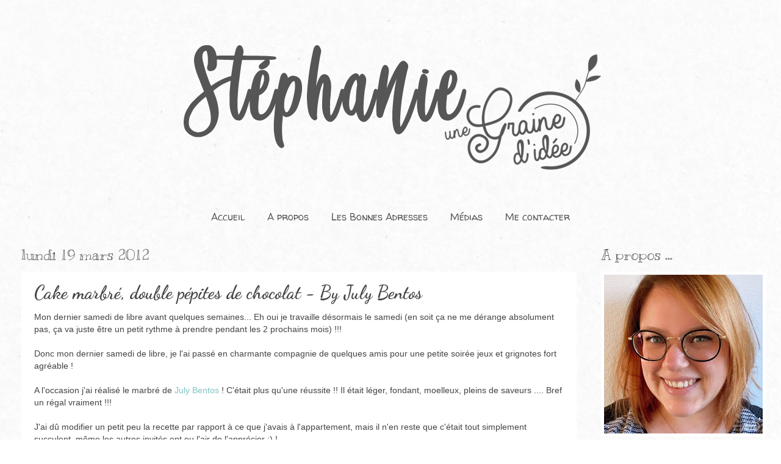

--- FILE ---
content_type: text/html; charset=UTF-8
request_url: https://www.unegrainedidee.com/2012/03/cake-marbre-double-pepites-de-chocolat.html?showComment=1332146386894
body_size: 23965
content:
<!DOCTYPE html>
<html class='v2' dir='ltr' xmlns='http://www.w3.org/1999/xhtml' xmlns:b='http://www.google.com/2005/gml/b' xmlns:data='http://www.google.com/2005/gml/data' xmlns:expr='http://www.google.com/2005/gml/expr'>
<head>
<link href='https://www.blogger.com/static/v1/widgets/335934321-css_bundle_v2.css' rel='stylesheet' type='text/css'/>
<!-- Google tag (gtag.js) -->
<script async='async' src='https://www.googletagmanager.com/gtag/js?id=UA-19550959-3'></script>
<script>
  window.dataLayer = window.dataLayer || [];
  function gtag(){dataLayer.push(arguments);}
  gtag('js', new Date());

  gtag('config', 'UA-19550959-3');
</script>
<meta content='width=1100' name='viewport'/>
<meta content='text/html; charset=UTF-8' http-equiv='Content-Type'/>
<meta content='blogger' name='generator'/>
<link href='https://www.unegrainedidee.com/favicon.ico' rel='icon' type='image/x-icon'/>
<link href='https://www.unegrainedidee.com/2012/03/cake-marbre-double-pepites-de-chocolat.html' rel='canonical'/>
<link rel="alternate" type="application/atom+xml" title="Une Graine d&#39;Idée - Atom" href="https://www.unegrainedidee.com/feeds/posts/default" />
<link rel="alternate" type="application/rss+xml" title="Une Graine d&#39;Idée - RSS" href="https://www.unegrainedidee.com/feeds/posts/default?alt=rss" />
<link rel="service.post" type="application/atom+xml" title="Une Graine d&#39;Idée - Atom" href="https://www.blogger.com/feeds/4027033772680953092/posts/default" />

<link rel="alternate" type="application/atom+xml" title="Une Graine d&#39;Idée - Atom" href="https://www.unegrainedidee.com/feeds/3995224876914026427/comments/default" />
<!--Can't find substitution for tag [blog.ieCssRetrofitLinks]-->
<link href='https://blogger.googleusercontent.com/img/b/R29vZ2xl/AVvXsEhWZg6b3-rALcZT2svG1UzI8TIBUpJFgy8pd6bVLosm93N_VSB7p3WSqV1JeabfzDcIVsQCWnWOl0oSfBCxuG8sbqeN3dq3KW1_mfnxUP0cQUJtWA9W78iTLgDbKIFKxbDqD_2nE6kLdYc/s640/cake+marbr%25C3%25A9+06.jpg' rel='image_src'/>
<meta content='https://www.unegrainedidee.com/2012/03/cake-marbre-double-pepites-de-chocolat.html' property='og:url'/>
<meta content='Cake marbré, double pépites de chocolat - By July Bentos' property='og:title'/>
<meta content='Blog culinaire - Blog de cuisine - Nantes - Nantais - Nantaise' property='og:description'/>
<meta content='https://blogger.googleusercontent.com/img/b/R29vZ2xl/AVvXsEhWZg6b3-rALcZT2svG1UzI8TIBUpJFgy8pd6bVLosm93N_VSB7p3WSqV1JeabfzDcIVsQCWnWOl0oSfBCxuG8sbqeN3dq3KW1_mfnxUP0cQUJtWA9W78iTLgDbKIFKxbDqD_2nE6kLdYc/w1200-h630-p-k-no-nu/cake+marbr%25C3%25A9+06.jpg' property='og:image'/>
<title>Cake marbré, double pépites de chocolat - By July Bentos | Une Graine d'Idée
</title>
<style type='text/css'>@font-face{font-family:'Coming Soon';font-style:normal;font-weight:400;font-display:swap;src:url(//fonts.gstatic.com/s/comingsoon/v20/qWcuB6mzpYL7AJ2VfdQR1t-VWDnRsDkg.woff2)format('woff2');unicode-range:U+0000-00FF,U+0131,U+0152-0153,U+02BB-02BC,U+02C6,U+02DA,U+02DC,U+0304,U+0308,U+0329,U+2000-206F,U+20AC,U+2122,U+2191,U+2193,U+2212,U+2215,U+FEFF,U+FFFD;}@font-face{font-family:'Dancing Script';font-style:normal;font-weight:700;font-display:swap;src:url(//fonts.gstatic.com/s/dancingscript/v29/If2cXTr6YS-zF4S-kcSWSVi_sxjsohD9F50Ruu7B1i03Rep8hNX6plRPjLo.woff2)format('woff2');unicode-range:U+0102-0103,U+0110-0111,U+0128-0129,U+0168-0169,U+01A0-01A1,U+01AF-01B0,U+0300-0301,U+0303-0304,U+0308-0309,U+0323,U+0329,U+1EA0-1EF9,U+20AB;}@font-face{font-family:'Dancing Script';font-style:normal;font-weight:700;font-display:swap;src:url(//fonts.gstatic.com/s/dancingscript/v29/If2cXTr6YS-zF4S-kcSWSVi_sxjsohD9F50Ruu7B1i03ROp8hNX6plRPjLo.woff2)format('woff2');unicode-range:U+0100-02BA,U+02BD-02C5,U+02C7-02CC,U+02CE-02D7,U+02DD-02FF,U+0304,U+0308,U+0329,U+1D00-1DBF,U+1E00-1E9F,U+1EF2-1EFF,U+2020,U+20A0-20AB,U+20AD-20C0,U+2113,U+2C60-2C7F,U+A720-A7FF;}@font-face{font-family:'Dancing Script';font-style:normal;font-weight:700;font-display:swap;src:url(//fonts.gstatic.com/s/dancingscript/v29/If2cXTr6YS-zF4S-kcSWSVi_sxjsohD9F50Ruu7B1i03Sup8hNX6plRP.woff2)format('woff2');unicode-range:U+0000-00FF,U+0131,U+0152-0153,U+02BB-02BC,U+02C6,U+02DA,U+02DC,U+0304,U+0308,U+0329,U+2000-206F,U+20AC,U+2122,U+2191,U+2193,U+2212,U+2215,U+FEFF,U+FFFD;}@font-face{font-family:'Kranky';font-style:normal;font-weight:400;font-display:swap;src:url(//fonts.gstatic.com/s/kranky/v29/hESw6XVgJzlPsFn8oR2FRIzX_g.woff2)format('woff2');unicode-range:U+0000-00FF,U+0131,U+0152-0153,U+02BB-02BC,U+02C6,U+02DA,U+02DC,U+0304,U+0308,U+0329,U+2000-206F,U+20AC,U+2122,U+2191,U+2193,U+2212,U+2215,U+FEFF,U+FFFD;}@font-face{font-family:'Walter Turncoat';font-style:normal;font-weight:400;font-display:swap;src:url(//fonts.gstatic.com/s/walterturncoat/v24/snfys0Gs98ln43n0d-14ULoToe6LZxecYZVfqA.woff2)format('woff2');unicode-range:U+0000-00FF,U+0131,U+0152-0153,U+02BB-02BC,U+02C6,U+02DA,U+02DC,U+0304,U+0308,U+0329,U+2000-206F,U+20AC,U+2122,U+2191,U+2193,U+2212,U+2215,U+FEFF,U+FFFD;}</style>
<style id='page-skin-1' type='text/css'><!--
/*
-----------------------------------------------
Blogger Template Style
Name:     Watermark
Designer: Blogger
URL:      www.blogger.com
----------------------------------------------- */
/* Variable definitions
====================
<Variable name="keycolor" description="Main Color" type="color" default="#c0a154"/>
<Group description="Page Text" selector="body">
<Variable name="body.font" description="Font" type="font"
default="normal normal 14px Arial, Tahoma, Helvetica, FreeSans, sans-serif"/>
<Variable name="body.text.color" description="Text Color" type="color" default="#333333"/>
</Group>
<Group description="Backgrounds" selector=".main-inner">
<Variable name="body.background.color" description="Outer Background" type="color" default="#c0a154"/>
<Variable name="footer.background.color" description="Footer Background" type="color" default="transparent"/>
</Group>
<Group description="Links" selector=".main-inner">
<Variable name="link.color" description="Link Color" type="color" default="#cc3300"/>
<Variable name="link.visited.color" description="Visited Color" type="color" default="#993322"/>
<Variable name="link.hover.color" description="Hover Color" type="color" default="#ff3300"/>
</Group>
<Group description="Blog Title" selector=".header h1">
<Variable name="header.font" description="Title Font" type="font"
default="normal normal 60px Georgia, Utopia, 'Palatino Linotype', Palatino, serif"/>
<Variable name="header.text.color" description="Title Color" type="color" default="#ffffff" />
</Group>
<Group description="Blog Description" selector=".header .description">
<Variable name="description.text.color" description="Description Color" type="color"
default="#997755" />
</Group>
<Group description="Tabs Text" selector=".tabs-inner .widget li a">
<Variable name="tabs.font" description="Font" type="font"
default="normal normal 20px Georgia, Utopia, 'Palatino Linotype', Palatino, serif"/>
<Variable name="tabs.text.color" description="Text Color" type="color" default="#7fc5c3"/>
<Variable name="tabs.selected.text.color" description="Selected Color" type="color" default="#000000"/>
</Group>
<Group description="Tabs Background" selector=".tabs-outer .PageList">
<Variable name="tabs.background.color" description="Background Color" type="color" default="transparent"/>
<Variable name="tabs.separator.color" description="Separator Color" type="color" default="transparent"/>
</Group>
<Group description="Date Header" selector="h2.date-header">
<Variable name="date.font" description="Font" type="font"
default="normal normal 16px Arial, Tahoma, Helvetica, FreeSans, sans-serif"/>
<Variable name="date.text.color" description="Text Color" type="color" default="#997755"/>
</Group>
<Group description="Post" selector="h3.post-title, .comments h4">
<Variable name="post.title.font" description="Title Font" type="font"
default="normal normal 30px Georgia, Utopia, 'Palatino Linotype', Palatino, serif"/>
<Variable name="post.background.color" description="Background Color" type="color" default="transparent"/>
<Variable name="post.border.color" description="Border Color" type="color" default="#ccbb99" />
</Group>
<Group description="Post Footer" selector=".post-footer">
<Variable name="post.footer.text.color" description="Text Color" type="color" default="#997755"/>
</Group>
<Group description="Gadgets" selector="h2">
<Variable name="widget.title.font" description="Title Font" type="font"
default="normal normal 20px Georgia, Utopia, 'Palatino Linotype', Palatino, serif"/>
<Variable name="widget.title.text.color" description="Title Color" type="color" default="#000000"/>
<Variable name="widget.alternate.text.color" description="Alternate Color" type="color" default="#777777"/>
</Group>
<Group description="Footer" selector=".footer-inner">
<Variable name="footer.text.color" description="Text Color" type="color" default="#444444"/>
<Variable name="footer.widget.title.text.color" description="Gadget Title Color" type="color" default="#575656"/>
</Group>
<Group description="Footer Links" selector=".footer-inner">
<Variable name="footer.link.color" description="Link Color" type="color" default="#7fc5c3"/>
<Variable name="footer.link.visited.color" description="Visited Color" type="color" default="#7fc5c3"/>
<Variable name="footer.link.hover.color" description="Hover Color" type="color" default="#575656"/>
</Group>
<Variable name="body.background" description="Body Background" type="background"
color="transparent" default="$(color) url(https://resources.blogblog.com/blogblog/data/1kt/watermark/body_background_birds.png) repeat scroll top left"/>
<Variable name="body.background.overlay" description="Overlay Background" type="background" color="transparent"
default="transparent url(https://resources.blogblog.com/blogblog/data/1kt/watermark/body_overlay_birds.png) no-repeat scroll top right"/>
<Variable name="body.background.overlay.height" description="Overlay Background Height" type="length" default="121px" min="0" max="1000px"/>
<Variable name="tabs.background.inner" description="Tabs Background Inner" type="url" default="none"/>
<Variable name="tabs.background.outer" description="Tabs Background Outer" type="url" default="none"/>
<Variable name="tabs.border.size" description="Tabs Border Size" type="length" default="0" min="0" max="10px"/>
<Variable name="tabs.shadow.spread" description="Tabs Shadow Spread" type="length" default="0" min="0" max="100px"/>
<Variable name="main.padding.top" description="Main Padding Top" type="length" default="30px" min="0" max="100px"/>
<Variable name="main.cap.height" description="Main Cap Height" type="length" default="0" min="0" max="100px"/>
<Variable name="main.cap.image" description="Main Cap Image" type="url" default="none"/>
<Variable name="main.cap.overlay" description="Main Cap Overlay" type="url" default="none"/>
<Variable name="main.background" description="Main Background" type="background"
default="transparent none no-repeat scroll top left"/>
<Variable name="post.background.url" description="Post Background URL" type="url"
default="url(https://resources.blogblog.com/blogblog/data/1kt/watermark/post_background_birds.png)"/>
<Variable name="post.border.size" description="Post Border Size" type="length" default="1px" min="0" max="10px"/>
<Variable name="post.border.style" description="Post Border Style" type="string" default="dotted"/>
<Variable name="post.shadow.spread" description="Post Shadow Spread" type="length" default="0" min="0" max="100px"/>
<Variable name="footer.background" description="Footer Background" type="background"
color="#eeeeee" default="$(color) url(https://resources.blogblog.com/blogblog/data/1kt/watermark/body_background_navigator.png) repeat scroll top left"/>
<Variable name="mobile.background.overlay" description="Mobile Background Overlay" type="string"
default="transparent none repeat scroll top left"/>
<Variable name="startSide" description="Side where text starts in blog language" type="automatic" default="left"/>
<Variable name="endSide" description="Side where text ends in blog language" type="automatic" default="right"/>
*/
/* Use this with templates/1ktemplate-*.html */
/* Content
----------------------------------------------- */
body {
font: normal normal 14px Verdana, Geneva, sans-serif;
color: #444444;
background: transparent url(//2.bp.blogspot.com/-PNm5baYuEuc/W8NfJyhtEjI/AAAAAAAAQhE/FbjUQxAgTJ08Bd8vG8Y9L-WiE47xBKesACK4BGAYYCw/s0/fond_ugi_octobre_2018.jpg) repeat scroll top left;
}
html body .content-outer {
min-width: 0;
max-width: 100%;
width: 100%;
}
.content-outer {
font-size: 92%;
}
a:link {
text-decoration:none;
color: #7fc5c3;
}
a:visited {
text-decoration:none;
color: #7fc5c3;
}
a:hover {
text-decoration:underline;
color: #575656;
}
.body-fauxcolumns .cap-top {
margin-top: 30px;
background: transparent none no-repeat scroll center center;
height: 121px;
}
.content-inner {
padding: 0;
}
/* Header
----------------------------------------------- */
.header-inner .Header .titlewrapper,
.header-inner .Header .descriptionwrapper {
padding-left: 20px;
padding-right: 20px;
}
.Header h1 {
font: normal normal 60px Coming Soon;
color: #575656;
text-shadow: 2px 2px rgba(0, 0, 0, .1);
}
.Header h1 a {
color: #575656;
}
.Header .description {
font-size: 140%;
color: #ad3e3e;
}
/* Tabs
----------------------------------------------- */
.tabs .widget ul, .tabs .widget ul {
text-align: center;
}
.widget li, .tabs .widget li {
float: none;
display: inline-block;
}
.tabs-inner .section {
margin: 0 20px;
}
.tabs-inner .PageList, .tabs-inner .LinkList, .tabs-inner .Labels {
margin-left: -11px;
margin-right: -11px;
background-color: transparent;
border-top: 0 solid #ffffff;
border-bottom: 0 solid #ffffff;
-moz-box-shadow: 0 0 0 rgba(0, 0, 0, .3);
-webkit-box-shadow: 0 0 0 rgba(0, 0, 0, .3);
-goog-ms-box-shadow: 0 0 0 rgba(0, 0, 0, .3);
box-shadow: 0 0 0 rgba(0, 0, 0, .3);
}
.tabs-inner .PageList .widget-content,
.tabs-inner .LinkList .widget-content,
.tabs-inner .Labels .widget-content {
margin: -3px -11px;
background: transparent none  no-repeat scroll right;
}
.tabs-inner .widget ul {
padding: 2px 25px;
max-height: 34px;
background: transparent none no-repeat scroll left;
}
.tabs-inner .widget li {
border: none;
}
.tabs-inner .widget li a {
display: inline-block;
padding: .25em 1em;
font: normal normal 16px Walter Turncoat;
color: #575656;
border-right: 1px solid transparent;
}
.tabs-inner .widget li:first-child a {
border-left: 1px solid transparent;
}
.tabs-inner .widget li.selected a, .tabs-inner .widget li a:hover {
color: #000000;
}
/* Headings
----------------------------------------------- */
h2 {
font: normal normal 24px Kranky;
color: #575656;
margin: 0 0 .5em;
}
h2.date-header {
font: normal normal 24px Kranky;
color: #575656;
}
/* Main
----------------------------------------------- */
.main-inner .column-center-inner,
.main-inner .column-left-inner,
.main-inner .column-right-inner {
padding: 0 5px;
}
.main-outer {
margin-top: 0;
background: transparent none no-repeat scroll top left;
}
.main-inner {
padding-top: 30px;
}
.main-cap-top {
position: relative;
}
.main-cap-top .cap-right {
position: absolute;
height: 0;
width: 100%;
bottom: 0;
background: transparent none repeat-x scroll bottom center;
}
.main-cap-top .cap-left {
position: absolute;
height: 245px;
width: 280px;
right: 0;
bottom: 0;
background: transparent none no-repeat scroll bottom left;
}
/* Posts
----------------------------------------------- */
.post-outer {
padding: 15px 20px;
margin: 0 0 25px;
background: #ffffff url(//www.blogblog.com/1kt/watermark/post_background_birds.png) repeat scroll top left;
_background-image: none;
border: dotted 1px rgba(0, 0, 0, 0);
-moz-box-shadow: 0 0 0 rgba(0, 0, 0, .1);
-webkit-box-shadow: 0 0 0 rgba(0, 0, 0, .1);
-goog-ms-box-shadow: 0 0 0 rgba(0, 0, 0, .1);
box-shadow: 0 0 0 rgba(0, 0, 0, .1);
}
h3.post-title {
font: normal bold 30px Dancing Script;
margin: 0;
}
.comments h4 {
font: normal bold 30px Dancing Script;
margin: 1em 0 0;
}
.post-body {
font-size: 105%;
line-height: 1.5;
position: relative;
}
.post-header {
margin: 0 0 1em;
color: #575656;
}
.post-footer {
margin: 10px 0 0;
padding: 10px 0 0;
color: #575656;
border-top: dashed 1px #ad3e3e;
}
#blog-pager {
font-size: 140%
}
#comments .comment-author {
padding-top: 1.5em;
border-top: dashed 1px #ad3e3e;
background-position: 0 1.5em;
}
#comments .comment-author:first-child {
padding-top: 0;
border-top: none;
}
.avatar-image-container {
margin: .2em 0 0;
}
/* Comments
----------------------------------------------- */
.comments .comments-content .icon.blog-author {
background-repeat: no-repeat;
background-image: url([data-uri]);
}
.comments .comments-content .loadmore a {
border-top: 1px solid #ad3e3e;
border-bottom: 1px solid #ad3e3e;
}
.comments .continue {
border-top: 2px solid #ad3e3e;
}
/* Widgets
----------------------------------------------- */
.widget ul, .widget #ArchiveList ul.flat {
padding: 0;
list-style: none;
}
.widget ul li, .widget #ArchiveList ul.flat li {
padding: .35em 0;
text-indent: 0;
border-top: dashed 1px #ad3e3e;
}
.widget ul li:first-child, .widget #ArchiveList ul.flat li:first-child {
border-top: none;
}
.widget .post-body ul {
list-style: disc;
}
.widget .post-body ul li {
border: none;
}
.widget .zippy {
color: #ad3e3e;
}
.post-body img, .post-body .tr-caption-container, .Profile img, .Image img,
.BlogList .item-thumbnail img {
padding: 5px;
background: #fff;
}
.post-body img, .post-body .tr-caption-container {
padding: 8px;
}
.post-body .tr-caption-container {
color: #333333;
}
.post-body .tr-caption-container img {
padding: 0;
background: transparent;
border: none;
-moz-box-shadow: 0 0 0 rgba(0, 0, 0, .1);
-webkit-box-shadow: 0 0 0 rgba(0, 0, 0, .1);
-goog-ms-box-shadow: 0 0 0 rgba(0, 0, 0, .1);
box-shadow: 0 0 0 rgba(0, 0, 0, .1);
}
/* Footer
----------------------------------------------- */
.footer-outer {
color:#575656;
background: #eeeeee url(//www.blogblog.com/1kt/watermark/body_background_navigator.png) repeat scroll top left;
}
.footer-outer a {
color: #7fc5c3;
}
.footer-outer a:visited {
color: #7fc5c3;
}
.footer-outer a:hover {
color: #ad3e3e;
}
.footer-outer .widget h2 {
color: #ad3e3e;
}
/* Mobile
----------------------------------------------- */
body.mobile  {
background-size: 100% auto;
}
.mobile .body-fauxcolumn-outer {
background: transparent none repeat scroll top left;
}
html .mobile .mobile-date-outer {
border-bottom: none;
background: #ffffff url(//www.blogblog.com/1kt/watermark/post_background_birds.png) repeat scroll top left;
_background-image: none;
margin-bottom: 10px;
}
.mobile .main-inner .date-outer {
padding: 0;
}
.mobile .main-inner .date-header {
margin: 10px;
}
.mobile .main-cap-top {
z-index: -1;
}
.mobile .content-outer {
font-size: 100%;
}
.mobile .post-outer {
padding: 10px;
}
.mobile .main-cap-top .cap-left {
background: transparent none no-repeat scroll bottom left;
}
.mobile .body-fauxcolumns .cap-top {
margin: 0;
}
.mobile-link-button {
background: #ffffff url(//www.blogblog.com/1kt/watermark/post_background_birds.png) repeat scroll top left;
}
.mobile-link-button a:link, .mobile-link-button a:visited {
color: #7fc5c3;
}
.mobile-index-date .date-header {
color: #575656;
}
.mobile-index-contents {
color: #444444;
}
.mobile .tabs-inner .section {
margin: 0;
}
.mobile .tabs-inner .PageList {
margin-left: 0;
margin-right: 0;
}
.mobile .tabs-inner .PageList .widget-content {
margin: 0;
color: #000000;
background: #ffffff url(//www.blogblog.com/1kt/watermark/post_background_birds.png) repeat scroll top left;
}
.mobile .tabs-inner .PageList .widget-content .pagelist-arrow {
border-left: 1px solid transparent;
}

--></style>
<style id='template-skin-1' type='text/css'><!--
body {
min-width: 1250px;
}
.content-outer, .content-fauxcolumn-outer, .region-inner {
min-width: 1250px;
max-width: 1250px;
_width: 1250px;
}
.main-inner .columns {
padding-left: 0;
padding-right: 300px;
}
.main-inner .fauxcolumn-center-outer {
left: 0;
right: 300px;
/* IE6 does not respect left and right together */
_width: expression(this.parentNode.offsetWidth -
parseInt("0") -
parseInt("300px") + 'px');
}
.main-inner .fauxcolumn-left-outer {
width: 0;
}
.main-inner .fauxcolumn-right-outer {
width: 300px;
}
.main-inner .column-left-outer {
width: 0;
right: 100%;
margin-left: -0;
}
.main-inner .column-right-outer {
width: 300px;
margin-right: -300px;
}
#layout {
min-width: 0;
}
#layout .content-outer {
min-width: 0;
width: 800px;
}
#layout .region-inner {
min-width: 0;
width: auto;
}
--></style>
<script type='text/javascript'>
        (function(i,s,o,g,r,a,m){i['GoogleAnalyticsObject']=r;i[r]=i[r]||function(){
        (i[r].q=i[r].q||[]).push(arguments)},i[r].l=1*new Date();a=s.createElement(o),
        m=s.getElementsByTagName(o)[0];a.async=1;a.src=g;m.parentNode.insertBefore(a,m)
        })(window,document,'script','https://www.google-analytics.com/analytics.js','ga');
        ga('create', 'UA-19550959-3', 'auto', 'blogger');
        ga('blogger.send', 'pageview');
      </script>
<script>
if (window != top) top.location.href = window.location.href ;
</script>
<link href='https://www.blogger.com/dyn-css/authorization.css?targetBlogID=4027033772680953092&amp;zx=19d5944b-4ef5-40b4-b73d-019b9bbac915' media='none' onload='if(media!=&#39;all&#39;)media=&#39;all&#39;' rel='stylesheet'/><noscript><link href='https://www.blogger.com/dyn-css/authorization.css?targetBlogID=4027033772680953092&amp;zx=19d5944b-4ef5-40b4-b73d-019b9bbac915' rel='stylesheet'/></noscript>
<meta name='google-adsense-platform-account' content='ca-host-pub-1556223355139109'/>
<meta name='google-adsense-platform-domain' content='blogspot.com'/>

<!-- data-ad-client=ca-pub-0781496305886547 -->

</head>
<body class='loading'>
<div class='navbar no-items section' id='navbar'>
</div>
<div class='body-fauxcolumns'>
<div class='fauxcolumn-outer body-fauxcolumn-outer'>
<div class='cap-top'>
<div class='cap-left'></div>
<div class='cap-right'></div>
</div>
<div class='fauxborder-left'>
<div class='fauxborder-right'></div>
<div class='fauxcolumn-inner'>
</div>
</div>
<div class='cap-bottom'>
<div class='cap-left'></div>
<div class='cap-right'></div>
</div>
</div>
</div>
<div class='content'>
<div class='content-fauxcolumns'>
<div class='fauxcolumn-outer content-fauxcolumn-outer'>
<div class='cap-top'>
<div class='cap-left'></div>
<div class='cap-right'></div>
</div>
<div class='fauxborder-left'>
<div class='fauxborder-right'></div>
<div class='fauxcolumn-inner'>
</div>
</div>
<div class='cap-bottom'>
<div class='cap-left'></div>
<div class='cap-right'></div>
</div>
</div>
</div>
<div class='content-outer'>
<div class='content-cap-top cap-top'>
<div class='cap-left'></div>
<div class='cap-right'></div>
</div>
<div class='fauxborder-left content-fauxborder-left'>
<div class='fauxborder-right content-fauxborder-right'></div>
<div class='content-inner'>
<header>
<div class='header-outer'>
<div class='header-cap-top cap-top'>
<div class='cap-left'></div>
<div class='cap-right'></div>
</div>
<div class='fauxborder-left header-fauxborder-left'>
<div class='fauxborder-right header-fauxborder-right'></div>
<div class='region-inner header-inner'>
<div class='header section' id='header'><div class='widget Header' data-version='1' id='Header1'>
<div id='header-inner'>
<a href='https://www.unegrainedidee.com/' style='display: block'>
<img alt='Une Graine d&#39;Idée' height='278px; ' id='Header1_headerimg' src='https://blogger.googleusercontent.com/img/b/R29vZ2xl/AVvXsEh414odfmMyYjmUGZimvAGNV28vcLGbyX-_vlDC_P3lNVoUaNi4wXDHMEN9fwPQl8yMZJpKHbKejOgJMUVdLtrd0JCKuFj_Om5CUAcGpzDyZ30hEbkimEeQxhagvl1f6egM-2_sn9cFpDM/s1600/banniere_octobre_2018_05+copie.png' style='display: block' width='1250px; '/>
</a>
</div>
</div></div>
</div>
</div>
<div class='header-cap-bottom cap-bottom'>
<div class='cap-left'></div>
<div class='cap-right'></div>
</div>
</div>
</header>
<div class='tabs-outer'>
<div class='tabs-cap-top cap-top'>
<div class='cap-left'></div>
<div class='cap-right'></div>
</div>
<div class='fauxborder-left tabs-fauxborder-left'>
<div class='fauxborder-right tabs-fauxborder-right'></div>
<div class='region-inner tabs-inner'>
<div class='tabs no-items section' id='crosscol'></div>
<div class='tabs section' id='crosscol-overflow'><div class='widget HTML' data-version='1' id='HTML3'>
<div class='widget-content'>
<!-- début du menu -->

<ul>
<li><a title="Accueil" href="https://www.unegrainedidee.com/">Accueil</a></li>
<li><a title="A propos" href="https://www.unegrainedidee.com/p/biographie.html">A propos</a></li>
<li><a title="Les Bonnes Adresses" href="https://www.unegrainedidee.com/p/les-bonnes-adresses-nantaises.html">Les Bonnes Adresses</a></li>
<li><a title="Médias" href="https://www.unegrainedidee.com/p/medias.html">Médias</a></li>
<li><a title="Me contacter" href="https://www.unegrainedidee.com/p/me-contacter.html">Me contacter</a></li>
</ul>


<!-- fin du menu -->
</div>
<div class='clear'></div>
</div></div>
</div>
</div>
<div class='tabs-cap-bottom cap-bottom'>
<div class='cap-left'></div>
<div class='cap-right'></div>
</div>
</div>
<div class='main-outer'>
<div class='main-cap-top cap-top'>
<div class='cap-left'></div>
<div class='cap-right'></div>
</div>
<div class='fauxborder-left main-fauxborder-left'>
<div class='fauxborder-right main-fauxborder-right'></div>
<div class='region-inner main-inner'>
<div class='columns fauxcolumns'>
<div class='fauxcolumn-outer fauxcolumn-center-outer'>
<div class='cap-top'>
<div class='cap-left'></div>
<div class='cap-right'></div>
</div>
<div class='fauxborder-left'>
<div class='fauxborder-right'></div>
<div class='fauxcolumn-inner'>
</div>
</div>
<div class='cap-bottom'>
<div class='cap-left'></div>
<div class='cap-right'></div>
</div>
</div>
<div class='fauxcolumn-outer fauxcolumn-left-outer'>
<div class='cap-top'>
<div class='cap-left'></div>
<div class='cap-right'></div>
</div>
<div class='fauxborder-left'>
<div class='fauxborder-right'></div>
<div class='fauxcolumn-inner'>
</div>
</div>
<div class='cap-bottom'>
<div class='cap-left'></div>
<div class='cap-right'></div>
</div>
</div>
<div class='fauxcolumn-outer fauxcolumn-right-outer'>
<div class='cap-top'>
<div class='cap-left'></div>
<div class='cap-right'></div>
</div>
<div class='fauxborder-left'>
<div class='fauxborder-right'></div>
<div class='fauxcolumn-inner'>
</div>
</div>
<div class='cap-bottom'>
<div class='cap-left'></div>
<div class='cap-right'></div>
</div>
</div>
<!-- corrects IE6 width calculation -->
<div class='columns-inner'>
<div class='column-center-outer'>
<div class='column-center-inner'>
<div class='main section' id='main'><div class='widget Blog' data-version='1' id='Blog1'>
<div class='blog-posts hfeed'>

          <div class="date-outer">
        
<h2 class='date-header'><span>lundi 19 mars 2012</span></h2>

          <div class="date-posts">
        
<div class='post-outer'>
<div class='post hentry' itemprop='blogPost' itemscope='itemscope' itemtype='http://schema.org/BlogPosting'>
<meta content='https://blogger.googleusercontent.com/img/b/R29vZ2xl/AVvXsEhWZg6b3-rALcZT2svG1UzI8TIBUpJFgy8pd6bVLosm93N_VSB7p3WSqV1JeabfzDcIVsQCWnWOl0oSfBCxuG8sbqeN3dq3KW1_mfnxUP0cQUJtWA9W78iTLgDbKIFKxbDqD_2nE6kLdYc/s640/cake+marbr%25C3%25A9+06.jpg' itemprop='image_url'/>
<meta content='4027033772680953092' itemprop='blogId'/>
<meta content='3995224876914026427' itemprop='postId'/>
<a name='3995224876914026427'></a>
<h3 class='post-title entry-title' itemprop='name'>
Cake marbré, double pépites de chocolat - By July Bentos
</h3>
<div class='post-header'>
<div class='post-header-line-1'></div>
</div>
<div class='post-body entry-content' id='post-body-3995224876914026427' itemprop='description articleBody'>
<div>
Mon dernier samedi de libre avant quelques semaines... Eh oui je travaille désormais le samedi (en soit ça ne me dérange absolument pas,&nbsp;ça&nbsp;va juste être un petit rythme à prendre pendant les 2 prochains mois) !!!</div>
<div>
<br /></div>
<div>
Donc mon dernier samedi de libre, je l'ai passé en charmante compagnie de quelques amis pour une petite soirée jeux et grignotes fort agréable !</div>
<div>
<br /></div>
<div>
A l'occasion j'ai réalisé le marbré de <a href="http://www.lesbentosdejuly.fr/">July Bentos</a> ! C'était plus qu'une réussite !! Il était léger, fondant, moelleux, pleins de saveurs .... Bref un régal vraiment !!!&nbsp;</div>
<div>
<br /></div>
<div>
J'ai dû modifier un petit peu la recette par rapport à ce que j'avais à l'appartement, mais il n'en reste que c'était tout simplement succulent, même les autres invités ont eu l'air de l'apprécier :) !</div>
<div>
<br /></div>
<div class="separator" style="clear: both; text-align: center;">
<a href="https://blogger.googleusercontent.com/img/b/R29vZ2xl/AVvXsEhWZg6b3-rALcZT2svG1UzI8TIBUpJFgy8pd6bVLosm93N_VSB7p3WSqV1JeabfzDcIVsQCWnWOl0oSfBCxuG8sbqeN3dq3KW1_mfnxUP0cQUJtWA9W78iTLgDbKIFKxbDqD_2nE6kLdYc/s1600/cake+marbr%25C3%25A9+06.jpg" imageanchor="1" style="margin-left: 1em; margin-right: 1em;"><img border="0" height="480" src="https://blogger.googleusercontent.com/img/b/R29vZ2xl/AVvXsEhWZg6b3-rALcZT2svG1UzI8TIBUpJFgy8pd6bVLosm93N_VSB7p3WSqV1JeabfzDcIVsQCWnWOl0oSfBCxuG8sbqeN3dq3KW1_mfnxUP0cQUJtWA9W78iTLgDbKIFKxbDqD_2nE6kLdYc/s640/cake+marbr%25C3%25A9+06.jpg" width="640" /></a></div>
<div>
<br />
<a name="more"></a><br /></div>
<u><i>Il vous faudra :</i></u><br />
<br />
- 100g de farine<br />
- 15g de cacao <strike>Canderel</strike> amer maigre<br />
- <strike>1 cuillère à café</strike><strike> rase</strike>&nbsp;1 sachet entier de levure<br />
- 55 g de beurre <strike>à 41%MG</strike><br />
- 50 g de chocolat noir à pâtisser<br />
- <strike>25 g</strike> de pépites de chocolat blanc. (J'ai mis 6 carreaux de chocolat pâtissier que j'ai coupé en petits morceaux)<br />
<div>
- <strike>25g</strike> de pépites de chocolat noir. (J'ai mis 6 carreaux de chocolat pâtissier que j'ai coupé en petits morceaux)<br />
- 1 cc de vanille <strike>en poudre</strike> liquide<br />
- 3 œufs<br />
- 120g de sucre<br />
- 8cl de crème liquide <strike>à 15%MG</strike><br />
- 1 pincée de sel<br />
<br />
<i><u>Préparation :</u></i><br />
<br />
1 - Préchauffez votre four à 180&#176;C<br />
<br />
2 - Faites fondre séparément le beurre et le chocolat<br />
<br />
3 - Fouettez les œufs avec le sucre et une pincée de sel.<br />
<br />
4 - Ajoutez petite à petit et en fouettant sans cesse la crème liquide, la farine, la levure et le beurre fondu<br />
<br />
5 - Séparez votre appareil en deux et dans la première moitié incorporez votre vanille en poudre, dans l&#8217;autre votre cacao en poudre et le chocolat fondu<br />
<br />
6 - Dans les deux moitiés rajoutez vos pépites de chocolat (les pépites au chocolat blanc dans la pâte noir et celles au chocolat noir dans la pâte blanche à la vanille)<br />
<br />
7 - Versez la pâte dans un moule à cake en silicone en séparant les&nbsp;couches.<br />
<br />
8 - Mettez au four votre cake pendant 30 min environ. Pour ma part j'ai mis 25 minutes comme July et surtout pour les même raisons .. un côté plus fondant =^-^= !</div>
<div>
<br /></div>
<div>
Encore merci July pour cette magnifique recette hypra méga bonne ^^</div>
<div>
<br /></div>
<div>
<i>[<a href="http://www.lesbentosdejuly.fr/article-cake-marbre-double-pepites-de-chocolat-100454182-comments.html#anchorComment">Source de la recette - By July Bentos</a>]</i></div>
<div>
<br /></div>
<div class="separator" style="clear: both; text-align: center;">
<a href="https://blogger.googleusercontent.com/img/b/R29vZ2xl/AVvXsEjDfRXxDUA_FaOkMPxSMhjA2uoAnpWtrkkwIMKeRgdJND9IQIjhyphenhyphen-vIyHWUkhFQjJhkFffqyPuSmNLACpVLjEPAzda1-0n-54tGljlSwWAFI0h_MFxzYULR2j3ckyUS1USYbVE59F1d5v8/s1600/cake+marbr%C3%A9+03.jpg" imageanchor="1" style="margin-left: 1em; margin-right: 1em;"><img border="0" height="640" src="https://blogger.googleusercontent.com/img/b/R29vZ2xl/AVvXsEjDfRXxDUA_FaOkMPxSMhjA2uoAnpWtrkkwIMKeRgdJND9IQIjhyphenhyphen-vIyHWUkhFQjJhkFffqyPuSmNLACpVLjEPAzda1-0n-54tGljlSwWAFI0h_MFxzYULR2j3ckyUS1USYbVE59F1d5v8/s640/cake+marbr%C3%A9+03.jpg" width="480" /></a></div>
<div class="separator" style="clear: both; text-align: center;">
<br /></div>
<div class="separator" style="clear: both; text-align: center;">
<a href="https://blogger.googleusercontent.com/img/b/R29vZ2xl/AVvXsEhheCWM0ZKWvuUY1cQP73jbQ2BcRkAm4gm4jkI82SRVGfHM9qjiYXcP7nR_R8uuGJ-ravhlkqXUon_KO1uoaAXGNsg9QB3cOkJ8Wev9XeYiIJJB4Hz_zKfKLMqZi96tvEKb7Ykbk2SBM2Y/s1600/cake+marbr%C3%A9+00.jpg" imageanchor="1" style="margin-left: 1em; margin-right: 1em;"><img border="0" height="572" src="https://blogger.googleusercontent.com/img/b/R29vZ2xl/AVvXsEhheCWM0ZKWvuUY1cQP73jbQ2BcRkAm4gm4jkI82SRVGfHM9qjiYXcP7nR_R8uuGJ-ravhlkqXUon_KO1uoaAXGNsg9QB3cOkJ8Wev9XeYiIJJB4Hz_zKfKLMqZi96tvEKb7Ykbk2SBM2Y/s640/cake+marbr%C3%A9+00.jpg" width="640" /></a></div>
<div class="separator" style="clear: both; text-align: center;">
<br /></div>
<div class="separator" style="clear: both; text-align: center;">
</div>
<div class="separator" style="clear: both; text-align: center;">
<a href="https://blogger.googleusercontent.com/img/b/R29vZ2xl/AVvXsEgkpxd5BWeHsWW23yKpnwIvlDURftw2W7eBdyrRgpL3neizJl3f6WAKv7jsCoCyKe-8ATgLgh2sxz-sBaklow7dAqcOgywJPJrWyYivTDVwu8fnigSshA5zIz4nsuPEe2HsWwuhR-W0-Kw/s1600/cake+marbr%25C3%25A9+07.jpg" imageanchor="1" style="margin-left: 1em; margin-right: 1em;"><img border="0" height="640" src="https://blogger.googleusercontent.com/img/b/R29vZ2xl/AVvXsEgkpxd5BWeHsWW23yKpnwIvlDURftw2W7eBdyrRgpL3neizJl3f6WAKv7jsCoCyKe-8ATgLgh2sxz-sBaklow7dAqcOgywJPJrWyYivTDVwu8fnigSshA5zIz4nsuPEe2HsWwuhR-W0-Kw/s640/cake+marbr%25C3%25A9+07.jpg" width="480" /></a></div>
<div class="separator" style="clear: both; text-align: center;">
<br /></div>
<div class="separator" style="clear: both; text-align: center;">
<a href="https://blogger.googleusercontent.com/img/b/R29vZ2xl/AVvXsEiEgi_ciwh5hyA1_-6jxjoZmouo42feqQRUV7o_tyfkRUTCkz3qHVgAfpv0x3eTmnkPjDi9P6CHl7PIXR7BKnUXy1o4N0vkSbDSV5T5rlw-1oKtHO1U1EU5X3WN1Lc1G4DHEGqdxx1Wnqo/s1600/cake+marbr%C3%A9+01.jpg" imageanchor="1" style="margin-left: 1em; margin-right: 1em;"><img border="0" height="480" src="https://blogger.googleusercontent.com/img/b/R29vZ2xl/AVvXsEiEgi_ciwh5hyA1_-6jxjoZmouo42feqQRUV7o_tyfkRUTCkz3qHVgAfpv0x3eTmnkPjDi9P6CHl7PIXR7BKnUXy1o4N0vkSbDSV5T5rlw-1oKtHO1U1EU5X3WN1Lc1G4DHEGqdxx1Wnqo/s640/cake+marbr%C3%A9+01.jpg" width="640" /></a></div>
<br />
<div class="separator" style="clear: both; text-align: center;">
<a href="https://blogger.googleusercontent.com/img/b/R29vZ2xl/AVvXsEgKt3zm2WGjjOEuaXD1ArcXTTqw5OObSFjOzBBC8m7NsYMO8IJ4vAXeFQXQmbkzsKXqp_Tbslgs450seJh1p0R4AzjZbwIpnQpJKaC63HXa758GDF1c4z0ws3CHpdLDu5aP1_nLFWL6SjE/s1600/cake+marbr%C3%A9+02.jpg" imageanchor="1" style="margin-left: 1em; margin-right: 1em;"><img border="0" height="366" src="https://blogger.googleusercontent.com/img/b/R29vZ2xl/AVvXsEgKt3zm2WGjjOEuaXD1ArcXTTqw5OObSFjOzBBC8m7NsYMO8IJ4vAXeFQXQmbkzsKXqp_Tbslgs450seJh1p0R4AzjZbwIpnQpJKaC63HXa758GDF1c4z0ws3CHpdLDu5aP1_nLFWL6SjE/s640/cake+marbr%C3%A9+02.jpg" width="640" /></a></div>
<br />
<div class="separator" style="clear: both; text-align: center;">
<a href="https://blogger.googleusercontent.com/img/b/R29vZ2xl/AVvXsEie9Mt7Czn6BCOInnEDid9HCR4ncTC3NgYCULzUrRmlQgv_wOxCewWH0mDSW2Ms0c_ehTp-BxLMP_lmXmUlNibPEYTsOnWLJGztKCZAEL-PZtaO5_j4pFbPAeYUeLgQ4zeMd1fjqHTnleY/s1600/cake+marbr%C3%A9+04.jpg" imageanchor="1" style="margin-left: 1em; margin-right: 1em;"><img border="0" height="640" src="https://blogger.googleusercontent.com/img/b/R29vZ2xl/AVvXsEie9Mt7Czn6BCOInnEDid9HCR4ncTC3NgYCULzUrRmlQgv_wOxCewWH0mDSW2Ms0c_ehTp-BxLMP_lmXmUlNibPEYTsOnWLJGztKCZAEL-PZtaO5_j4pFbPAeYUeLgQ4zeMd1fjqHTnleY/s640/cake+marbr%C3%A9+04.jpg" width="562" /></a></div>
<br />
<div class="separator" style="clear: both; text-align: center;">
<a href="https://blogger.googleusercontent.com/img/b/R29vZ2xl/AVvXsEjDGcz4F7SBTJeJmvDGtuFxJYVriauXfsaiPutTDA6XOc31JXkw6LwdvssJI2Y83wQgb_2WUKJ8sgEO3a2dKjPTrkRJPODTISxr1U6pQQtvPBBH5q-k9F0LFaGVLztC5L9ZBxWj9X8Evio/s1600/cake+marbr%C3%A9+05.jpg" imageanchor="1" style="margin-left: 1em; margin-right: 1em;"><img border="0" height="480" src="https://blogger.googleusercontent.com/img/b/R29vZ2xl/AVvXsEjDGcz4F7SBTJeJmvDGtuFxJYVriauXfsaiPutTDA6XOc31JXkw6LwdvssJI2Y83wQgb_2WUKJ8sgEO3a2dKjPTrkRJPODTISxr1U6pQQtvPBBH5q-k9F0LFaGVLztC5L9ZBxWj9X8Evio/s640/cake+marbr%C3%A9+05.jpg" width="640" /></a></div>
<br />
<div class="separator" style="clear: both; text-align: center;">
<a href="https://blogger.googleusercontent.com/img/b/R29vZ2xl/AVvXsEhQ-YUSq4BjZhiTcZcZNFv0vi1cg2wZNCvwZNkYUo61BExYhh8gJ55aW-ciUcm-tnKN-DklwvfJJElvMTc0OC-rjY6Ifym6tw8CLHk8UXCS-UueNZr7nb9ZeM1KYeWXiZ_irW47LngKVVo/s1600/cake+marbr%C3%A9+08.jpg" imageanchor="1" style="margin-left: 1em; margin-right: 1em;"><img border="0" height="640" src="https://blogger.googleusercontent.com/img/b/R29vZ2xl/AVvXsEhQ-YUSq4BjZhiTcZcZNFv0vi1cg2wZNCvwZNkYUo61BExYhh8gJ55aW-ciUcm-tnKN-DklwvfJJElvMTc0OC-rjY6Ifym6tw8CLHk8UXCS-UueNZr7nb9ZeM1KYeWXiZ_irW47LngKVVo/s640/cake+marbr%C3%A9+08.jpg" width="480" /></a></div>
<br />
<div class="separator" style="clear: both; text-align: center;">
<a href="https://blogger.googleusercontent.com/img/b/R29vZ2xl/AVvXsEhqs6LR3aCBxEmhkXpb6ihWv1BfE1spOnCfwlD950QiQemdCNV1zokqdumIP-P86Y6V9K_C8-IFPrbOCI0-DyfA-T6qf8VjNXu57OahIQzjSg0X3lDfS26zu3P1LYGK9GxyJlXdvlJDr_c/s1600/cake+marbr%C3%A9+09.jpg" imageanchor="1" style="margin-left: 1em; margin-right: 1em;"><img border="0" height="480" src="https://blogger.googleusercontent.com/img/b/R29vZ2xl/AVvXsEhqs6LR3aCBxEmhkXpb6ihWv1BfE1spOnCfwlD950QiQemdCNV1zokqdumIP-P86Y6V9K_C8-IFPrbOCI0-DyfA-T6qf8VjNXu57OahIQzjSg0X3lDfS26zu3P1LYGK9GxyJlXdvlJDr_c/s640/cake+marbr%C3%A9+09.jpg" width="640" /></a></div>
<div style="text-align: center;">
<br /></div>
<div style="text-align: center;">
******</div>
<div style="text-align: center;">
<br /></div>
<div style="text-align: center;">
N'oubliez pas le concours qui n'attends plus que vous =^-^=</div>
<div style="text-align: center;">
Cliquez sur l'image pour plus d'informations !</div>
<div style="text-align: center;">
<br /></div>
<div class="separator" style="clear: both; text-align: center;">
<a href="http://unegrainedidee.blogspot.fr/2012/03/concours-culinaire-kawaii-cadeaux.html"><img border="0" height="250" src="https://blogger.googleusercontent.com/img/b/R29vZ2xl/AVvXsEgEdGv5kpIGsbcfY0lUlnMHaEgHm8sLIeGoQkKicTC7KBgkcQY4jyb-0t00OMh0sKlSF7yuUa05bs2XWiFIon_0Am6mZdBTAz7moNUPDlf57c3tcgMDXqhCUgHtp-VoUwXJaEs-eglaPPE/s400/affiche+concours.jpg" width="400" /></a></div>
<div style="text-align: center;">
<br /></div>
<div style='clear: both;'></div>
</div>
<div class='imprimer' style='height:35px;text-align:center;'>
<script>var pfHeaderImgUrl = '';var pfHeaderTagline = '';var pfdisableClickToDel = 0;var pfHideImages = 0;var pfImageDisplayStyle = 'block';var pfDisablePDF = 0;var pfDisableEmail = 0;var pfDisablePrint = 0;var pfCustomCSS = '';var pfBtVersion='1';(function(){var js, pf;pf = document.createElement('script');pf.type = 'text/javascript';if ('https:' === document.location.protocol){js='https://pf-cdn.printfriendly.com/ssl/main.js'}else{js='http://cdn.printfriendly.com/printfriendly.js'}pf.src=js;document.getElementsByTagName('head')[0].appendChild(pf)})();</script><a class='printfriendly' href='http://www.printfriendly.com' onclick='window.print();return false;' style='color:7fc5c3;text-decoration:none;' title='Printer Friendly and PDF'><img alt='Print Friendly and PDF' height='18' src='https://2.bp.blogspot.com/-1aTQ2GoqpEs/VtysFf9NGBI/AAAAAAAANGY/BVkXi2lb8FM/s1600/logo-imprimante-rouge.jpg' style='border:none;-webkit-box-shadow:none;box-shadow:none;margin:0 6px' width='18'/>Imprimer</a>
</div>
<div class='post-footer'>
<div class='post-footer-line post-footer-line-1'><span class='post-author vcard'>
Publié par
<span class='fn' itemprop='author' itemscope='itemscope' itemtype='http://schema.org/Person'>
<meta content='https://www.blogger.com/profile/13232109771068308417' itemprop='url'/>
<a class='g-profile' href='https://www.blogger.com/profile/13232109771068308417' rel='author' title='author profile'>
<span itemprop='name'>Unknown</span>
</a>
</span>
</span>
<span class='post-timestamp'>
à
<meta content='https://www.unegrainedidee.com/2012/03/cake-marbre-double-pepites-de-chocolat.html' itemprop='url'/>
<a class='timestamp-link' href='https://www.unegrainedidee.com/2012/03/cake-marbre-double-pepites-de-chocolat.html' rel='bookmark' title='permanent link'><abbr class='published' itemprop='datePublished' title='2012-03-19T08:11:00+01:00'>08:11</abbr></a>
</span>
<span class='post-comment-link'>
</span>
<span class='post-icons'>
<span class='item-control blog-admin pid-324065223'>
<a href='https://www.blogger.com/post-edit.g?blogID=4027033772680953092&postID=3995224876914026427&from=pencil' title='Modifier l&#39;article'>
<img alt='' class='icon-action' height='18' src='https://resources.blogblog.com/img/icon18_edit_allbkg.gif' width='18'/>
</a>
</span>
</span>
<div class='post-share-buttons goog-inline-block'>
<a class='goog-inline-block share-button sb-email' href='https://www.blogger.com/share-post.g?blogID=4027033772680953092&postID=3995224876914026427&target=email' target='_blank' title='Envoyer par e-mail'><span class='share-button-link-text'>Envoyer par e-mail</span></a><a class='goog-inline-block share-button sb-blog' href='https://www.blogger.com/share-post.g?blogID=4027033772680953092&postID=3995224876914026427&target=blog' onclick='window.open(this.href, "_blank", "height=270,width=475"); return false;' target='_blank' title='BlogThis!'><span class='share-button-link-text'>BlogThis!</span></a><a class='goog-inline-block share-button sb-twitter' href='https://www.blogger.com/share-post.g?blogID=4027033772680953092&postID=3995224876914026427&target=twitter' target='_blank' title='Partager sur X'><span class='share-button-link-text'>Partager sur X</span></a><a class='goog-inline-block share-button sb-facebook' href='https://www.blogger.com/share-post.g?blogID=4027033772680953092&postID=3995224876914026427&target=facebook' onclick='window.open(this.href, "_blank", "height=430,width=640"); return false;' target='_blank' title='Partager sur Facebook'><span class='share-button-link-text'>Partager sur Facebook</span></a><a class='goog-inline-block share-button sb-pinterest' href='https://www.blogger.com/share-post.g?blogID=4027033772680953092&postID=3995224876914026427&target=pinterest' target='_blank' title='Partager sur Pinterest'><span class='share-button-link-text'>Partager sur Pinterest</span></a>
</div>
<span class='post-backlinks post-comment-link'>
</span>
</div>
<div class='post-footer-line post-footer-line-2'><span class='post-labels'>
Libellés :
<a href='https://www.unegrainedidee.com/search/label/Desserts%20et%20Douceurs' rel='tag'>Desserts et Douceurs</a>
</span>
</div>
<div class='post-footer-line post-footer-line-3'><span class='post-location'>
</span>
</div>
</div>
</div>
<div class='comments' id='comments'>
<a name='comments'></a>
<h4>15&#160;commentaires:</h4>
<div class='comments-content'>
<script async='async' src='' type='text/javascript'></script>
<script type='text/javascript'>
    (function() {
      var items = null;
      var msgs = null;
      var config = {};

// <![CDATA[
      var cursor = null;
      if (items && items.length > 0) {
        cursor = parseInt(items[items.length - 1].timestamp) + 1;
      }

      var bodyFromEntry = function(entry) {
        var text = (entry &&
                    ((entry.content && entry.content.$t) ||
                     (entry.summary && entry.summary.$t))) ||
            '';
        if (entry && entry.gd$extendedProperty) {
          for (var k in entry.gd$extendedProperty) {
            if (entry.gd$extendedProperty[k].name == 'blogger.contentRemoved') {
              return '<span class="deleted-comment">' + text + '</span>';
            }
          }
        }
        return text;
      }

      var parse = function(data) {
        cursor = null;
        var comments = [];
        if (data && data.feed && data.feed.entry) {
          for (var i = 0, entry; entry = data.feed.entry[i]; i++) {
            var comment = {};
            // comment ID, parsed out of the original id format
            var id = /blog-(\d+).post-(\d+)/.exec(entry.id.$t);
            comment.id = id ? id[2] : null;
            comment.body = bodyFromEntry(entry);
            comment.timestamp = Date.parse(entry.published.$t) + '';
            if (entry.author && entry.author.constructor === Array) {
              var auth = entry.author[0];
              if (auth) {
                comment.author = {
                  name: (auth.name ? auth.name.$t : undefined),
                  profileUrl: (auth.uri ? auth.uri.$t : undefined),
                  avatarUrl: (auth.gd$image ? auth.gd$image.src : undefined)
                };
              }
            }
            if (entry.link) {
              if (entry.link[2]) {
                comment.link = comment.permalink = entry.link[2].href;
              }
              if (entry.link[3]) {
                var pid = /.*comments\/default\/(\d+)\?.*/.exec(entry.link[3].href);
                if (pid && pid[1]) {
                  comment.parentId = pid[1];
                }
              }
            }
            comment.deleteclass = 'item-control blog-admin';
            if (entry.gd$extendedProperty) {
              for (var k in entry.gd$extendedProperty) {
                if (entry.gd$extendedProperty[k].name == 'blogger.itemClass') {
                  comment.deleteclass += ' ' + entry.gd$extendedProperty[k].value;
                } else if (entry.gd$extendedProperty[k].name == 'blogger.displayTime') {
                  comment.displayTime = entry.gd$extendedProperty[k].value;
                }
              }
            }
            comments.push(comment);
          }
        }
        return comments;
      };

      var paginator = function(callback) {
        if (hasMore()) {
          var url = config.feed + '?alt=json&v=2&orderby=published&reverse=false&max-results=50';
          if (cursor) {
            url += '&published-min=' + new Date(cursor).toISOString();
          }
          window.bloggercomments = function(data) {
            var parsed = parse(data);
            cursor = parsed.length < 50 ? null
                : parseInt(parsed[parsed.length - 1].timestamp) + 1
            callback(parsed);
            window.bloggercomments = null;
          }
          url += '&callback=bloggercomments';
          var script = document.createElement('script');
          script.type = 'text/javascript';
          script.src = url;
          document.getElementsByTagName('head')[0].appendChild(script);
        }
      };
      var hasMore = function() {
        return !!cursor;
      };
      var getMeta = function(key, comment) {
        if ('iswriter' == key) {
          var matches = !!comment.author
              && comment.author.name == config.authorName
              && comment.author.profileUrl == config.authorUrl;
          return matches ? 'true' : '';
        } else if ('deletelink' == key) {
          return config.baseUri + '/comment/delete/'
               + config.blogId + '/' + comment.id;
        } else if ('deleteclass' == key) {
          return comment.deleteclass;
        }
        return '';
      };

      var replybox = null;
      var replyUrlParts = null;
      var replyParent = undefined;

      var onReply = function(commentId, domId) {
        if (replybox == null) {
          // lazily cache replybox, and adjust to suit this style:
          replybox = document.getElementById('comment-editor');
          if (replybox != null) {
            replybox.height = '250px';
            replybox.style.display = 'block';
            replyUrlParts = replybox.src.split('#');
          }
        }
        if (replybox && (commentId !== replyParent)) {
          replybox.src = '';
          document.getElementById(domId).insertBefore(replybox, null);
          replybox.src = replyUrlParts[0]
              + (commentId ? '&parentID=' + commentId : '')
              + '#' + replyUrlParts[1];
          replyParent = commentId;
        }
      };

      var hash = (window.location.hash || '#').substring(1);
      var startThread, targetComment;
      if (/^comment-form_/.test(hash)) {
        startThread = hash.substring('comment-form_'.length);
      } else if (/^c[0-9]+$/.test(hash)) {
        targetComment = hash.substring(1);
      }

      // Configure commenting API:
      var configJso = {
        'maxDepth': config.maxThreadDepth
      };
      var provider = {
        'id': config.postId,
        'data': items,
        'loadNext': paginator,
        'hasMore': hasMore,
        'getMeta': getMeta,
        'onReply': onReply,
        'rendered': true,
        'initComment': targetComment,
        'initReplyThread': startThread,
        'config': configJso,
        'messages': msgs
      };

      var render = function() {
        if (window.goog && window.goog.comments) {
          var holder = document.getElementById('comment-holder');
          window.goog.comments.render(holder, provider);
        }
      };

      // render now, or queue to render when library loads:
      if (window.goog && window.goog.comments) {
        render();
      } else {
        window.goog = window.goog || {};
        window.goog.comments = window.goog.comments || {};
        window.goog.comments.loadQueue = window.goog.comments.loadQueue || [];
        window.goog.comments.loadQueue.push(render);
      }
    })();
// ]]>
  </script>
<div id='comment-holder'>
<div class="comment-thread toplevel-thread"><ol id="top-ra"><li class="comment" id="c4078605244374830987"><div class="avatar-image-container"><img src="//resources.blogblog.com/img/blank.gif" alt=""/></div><div class="comment-block"><div class="comment-header"><cite class="user"><a href="http://www.cooknoyume.com" rel="nofollow">Cooknoyume</a></cite><span class="icon user "></span><span class="datetime secondary-text"><a rel="nofollow" href="https://www.unegrainedidee.com/2012/03/cake-marbre-double-pepites-de-chocolat.html?showComment=1332143073077#c4078605244374830987">lundi 19 mars 2012 à 08:44:00 UTC+1</a></span></div><p class="comment-content">Il est terriblement beau! J&#39;adore, superbement réussi et en plus il à vraiment l&#39;ai délicieux! Une très chouette recette que je garde sous la main moi qui adore les cakes marbrés!</p><span class="comment-actions secondary-text"><a class="comment-reply" target="_self" data-comment-id="4078605244374830987">Répondre</a><span class="item-control blog-admin blog-admin pid-562443975"><a target="_self" href="https://www.blogger.com/comment/delete/4027033772680953092/4078605244374830987">Supprimer</a></span></span></div><div class="comment-replies"><div id="c4078605244374830987-rt" class="comment-thread inline-thread"><span class="thread-toggle thread-expanded"><span class="thread-arrow"></span><span class="thread-count"><a target="_self">Réponses</a></span></span><ol id="c4078605244374830987-ra" class="thread-chrome thread-expanded"><div><li class="comment" id="c9069721717126449176"><div class="avatar-image-container"><img src="//www.blogger.com/img/blogger_logo_round_35.png" alt=""/></div><div class="comment-block"><div class="comment-header"><cite class="user"><a href="https://www.blogger.com/profile/13232109771068308417" rel="nofollow">Unknown</a></cite><span class="icon user blog-author"></span><span class="datetime secondary-text"><a rel="nofollow" href="https://www.unegrainedidee.com/2012/03/cake-marbre-double-pepites-de-chocolat.html?showComment=1332146386894#c9069721717126449176">lundi 19 mars 2012 à 09:39:00 UTC+1</a></span></div><p class="comment-content">Merci ^^ <br>Pareil je suis une fan de marbré et celui ci était juste parfait :)</p><span class="comment-actions secondary-text"><span class="item-control blog-admin blog-admin pid-324065223"><a target="_self" href="https://www.blogger.com/comment/delete/4027033772680953092/9069721717126449176">Supprimer</a></span></span></div><div class="comment-replies"><div id="c9069721717126449176-rt" class="comment-thread inline-thread hidden"><span class="thread-toggle thread-expanded"><span class="thread-arrow"></span><span class="thread-count"><a target="_self">Réponses</a></span></span><ol id="c9069721717126449176-ra" class="thread-chrome thread-expanded"><div></div><div id="c9069721717126449176-continue" class="continue"><a class="comment-reply" target="_self" data-comment-id="9069721717126449176">Répondre</a></div></ol></div></div><div class="comment-replybox-single" id="c9069721717126449176-ce"></div></li></div><div id="c4078605244374830987-continue" class="continue"><a class="comment-reply" target="_self" data-comment-id="4078605244374830987">Répondre</a></div></ol></div></div><div class="comment-replybox-single" id="c4078605244374830987-ce"></div></li><li class="comment" id="c1705906034199500422"><div class="avatar-image-container"><img src="//resources.blogblog.com/img/blank.gif" alt=""/></div><div class="comment-block"><div class="comment-header"><cite class="user"><a href="http://lalydo.com/" rel="nofollow">lalydo</a></cite><span class="icon user "></span><span class="datetime secondary-text"><a rel="nofollow" href="https://www.unegrainedidee.com/2012/03/cake-marbre-double-pepites-de-chocolat.html?showComment=1332157543898#c1705906034199500422">lundi 19 mars 2012 à 12:45:00 UTC+1</a></span></div><p class="comment-content">Je le note, il a l&#39;air excellent!</p><span class="comment-actions secondary-text"><a class="comment-reply" target="_self" data-comment-id="1705906034199500422">Répondre</a><span class="item-control blog-admin blog-admin pid-562443975"><a target="_self" href="https://www.blogger.com/comment/delete/4027033772680953092/1705906034199500422">Supprimer</a></span></span></div><div class="comment-replies"><div id="c1705906034199500422-rt" class="comment-thread inline-thread"><span class="thread-toggle thread-expanded"><span class="thread-arrow"></span><span class="thread-count"><a target="_self">Réponses</a></span></span><ol id="c1705906034199500422-ra" class="thread-chrome thread-expanded"><div><li class="comment" id="c8223333662554414573"><div class="avatar-image-container"><img src="//www.blogger.com/img/blogger_logo_round_35.png" alt=""/></div><div class="comment-block"><div class="comment-header"><cite class="user"><a href="https://www.blogger.com/profile/13232109771068308417" rel="nofollow">Unknown</a></cite><span class="icon user blog-author"></span><span class="datetime secondary-text"><a rel="nofollow" href="https://www.unegrainedidee.com/2012/03/cake-marbre-double-pepites-de-chocolat.html?showComment=1332185707724#c8223333662554414573">lundi 19 mars 2012 à 20:35:00 UTC+1</a></span></div><p class="comment-content">Ui ui ui =^-^= !!!</p><span class="comment-actions secondary-text"><span class="item-control blog-admin blog-admin pid-324065223"><a target="_self" href="https://www.blogger.com/comment/delete/4027033772680953092/8223333662554414573">Supprimer</a></span></span></div><div class="comment-replies"><div id="c8223333662554414573-rt" class="comment-thread inline-thread hidden"><span class="thread-toggle thread-expanded"><span class="thread-arrow"></span><span class="thread-count"><a target="_self">Réponses</a></span></span><ol id="c8223333662554414573-ra" class="thread-chrome thread-expanded"><div></div><div id="c8223333662554414573-continue" class="continue"><a class="comment-reply" target="_self" data-comment-id="8223333662554414573">Répondre</a></div></ol></div></div><div class="comment-replybox-single" id="c8223333662554414573-ce"></div></li></div><div id="c1705906034199500422-continue" class="continue"><a class="comment-reply" target="_self" data-comment-id="1705906034199500422">Répondre</a></div></ol></div></div><div class="comment-replybox-single" id="c1705906034199500422-ce"></div></li><li class="comment" id="c1556856915031310765"><div class="avatar-image-container"><img src="//resources.blogblog.com/img/blank.gif" alt=""/></div><div class="comment-block"><div class="comment-header"><cite class="user"><a href="http://poupougnette.canalblog.com" rel="nofollow">poupougnette</a></cite><span class="icon user "></span><span class="datetime secondary-text"><a rel="nofollow" href="https://www.unegrainedidee.com/2012/03/cake-marbre-double-pepites-de-chocolat.html?showComment=1332167344307#c1556856915031310765">lundi 19 mars 2012 à 15:29:00 UTC+1</a></span></div><p class="comment-content">j&#39;adore ce marbré! ^^ il est terriblement gourmand, je ne résistes pas!! Mmm... passes un bel après-midi. Bisous</p><span class="comment-actions secondary-text"><a class="comment-reply" target="_self" data-comment-id="1556856915031310765">Répondre</a><span class="item-control blog-admin blog-admin pid-562443975"><a target="_self" href="https://www.blogger.com/comment/delete/4027033772680953092/1556856915031310765">Supprimer</a></span></span></div><div class="comment-replies"><div id="c1556856915031310765-rt" class="comment-thread inline-thread"><span class="thread-toggle thread-expanded"><span class="thread-arrow"></span><span class="thread-count"><a target="_self">Réponses</a></span></span><ol id="c1556856915031310765-ra" class="thread-chrome thread-expanded"><div><li class="comment" id="c7137274963206076577"><div class="avatar-image-container"><img src="//www.blogger.com/img/blogger_logo_round_35.png" alt=""/></div><div class="comment-block"><div class="comment-header"><cite class="user"><a href="https://www.blogger.com/profile/13232109771068308417" rel="nofollow">Unknown</a></cite><span class="icon user blog-author"></span><span class="datetime secondary-text"><a rel="nofollow" href="https://www.unegrainedidee.com/2012/03/cake-marbre-double-pepites-de-chocolat.html?showComment=1332185759404#c7137274963206076577">lundi 19 mars 2012 à 20:35:00 UTC+1</a></span></div><p class="comment-content">Merci Poupougnette =^-^= !!<br>Tente le c&#39;est une tuerie ^^<br>Mon aprem fût bof mais bon :)<br>Biz :)</p><span class="comment-actions secondary-text"><span class="item-control blog-admin blog-admin pid-324065223"><a target="_self" href="https://www.blogger.com/comment/delete/4027033772680953092/7137274963206076577">Supprimer</a></span></span></div><div class="comment-replies"><div id="c7137274963206076577-rt" class="comment-thread inline-thread hidden"><span class="thread-toggle thread-expanded"><span class="thread-arrow"></span><span class="thread-count"><a target="_self">Réponses</a></span></span><ol id="c7137274963206076577-ra" class="thread-chrome thread-expanded"><div></div><div id="c7137274963206076577-continue" class="continue"><a class="comment-reply" target="_self" data-comment-id="7137274963206076577">Répondre</a></div></ol></div></div><div class="comment-replybox-single" id="c7137274963206076577-ce"></div></li></div><div id="c1556856915031310765-continue" class="continue"><a class="comment-reply" target="_self" data-comment-id="1556856915031310765">Répondre</a></div></ol></div></div><div class="comment-replybox-single" id="c1556856915031310765-ce"></div></li><li class="comment" id="c4390562444991697620"><div class="avatar-image-container"><img src="//resources.blogblog.com/img/blank.gif" alt=""/></div><div class="comment-block"><div class="comment-header"><cite class="user">Cerise</cite><span class="icon user "></span><span class="datetime secondary-text"><a rel="nofollow" href="https://www.unegrainedidee.com/2012/03/cake-marbre-double-pepites-de-chocolat.html?showComment=1332182249706#c4390562444991697620">lundi 19 mars 2012 à 19:37:00 UTC+1</a></span></div><p class="comment-content">Alors moi j&#39;ai fait partie des amis en questions (au passage merci pour la bonne soirée ^^) et qui plus est, à la base, les marbrés, c&#39;est pas ce que je préfère... Mais là... rien qu&#39;à l&#39;intitulé il m&#39;a fait rêver ! Et je ne vous dis pas en bouche après ^^ Aaaaah les pépites de chocolat blanc.... Bref un régal !!</p><span class="comment-actions secondary-text"><a class="comment-reply" target="_self" data-comment-id="4390562444991697620">Répondre</a><span class="item-control blog-admin blog-admin pid-562443975"><a target="_self" href="https://www.blogger.com/comment/delete/4027033772680953092/4390562444991697620">Supprimer</a></span></span></div><div class="comment-replies"><div id="c4390562444991697620-rt" class="comment-thread inline-thread"><span class="thread-toggle thread-expanded"><span class="thread-arrow"></span><span class="thread-count"><a target="_self">Réponses</a></span></span><ol id="c4390562444991697620-ra" class="thread-chrome thread-expanded"><div><li class="comment" id="c1400287688917469742"><div class="avatar-image-container"><img src="//www.blogger.com/img/blogger_logo_round_35.png" alt=""/></div><div class="comment-block"><div class="comment-header"><cite class="user"><a href="https://www.blogger.com/profile/13232109771068308417" rel="nofollow">Unknown</a></cite><span class="icon user blog-author"></span><span class="datetime secondary-text"><a rel="nofollow" href="https://www.unegrainedidee.com/2012/03/cake-marbre-double-pepites-de-chocolat.html?showComment=1332185881885#c1400287688917469742">lundi 19 mars 2012 à 20:38:00 UTC+1</a></span></div><p class="comment-content">Marchi ma Cerise =^-^= !!!<br>Maintenant t&#39;as la recette pour en refaire :p</p><span class="comment-actions secondary-text"><span class="item-control blog-admin blog-admin pid-324065223"><a target="_self" href="https://www.blogger.com/comment/delete/4027033772680953092/1400287688917469742">Supprimer</a></span></span></div><div class="comment-replies"><div id="c1400287688917469742-rt" class="comment-thread inline-thread hidden"><span class="thread-toggle thread-expanded"><span class="thread-arrow"></span><span class="thread-count"><a target="_self">Réponses</a></span></span><ol id="c1400287688917469742-ra" class="thread-chrome thread-expanded"><div></div><div id="c1400287688917469742-continue" class="continue"><a class="comment-reply" target="_self" data-comment-id="1400287688917469742">Répondre</a></div></ol></div></div><div class="comment-replybox-single" id="c1400287688917469742-ce"></div></li></div><div id="c4390562444991697620-continue" class="continue"><a class="comment-reply" target="_self" data-comment-id="4390562444991697620">Répondre</a></div></ol></div></div><div class="comment-replybox-single" id="c4390562444991697620-ce"></div></li><li class="comment" id="c2332404278284987972"><div class="avatar-image-container"><img src="//resources.blogblog.com/img/blank.gif" alt=""/></div><div class="comment-block"><div class="comment-header"><cite class="user"><a href="http://patidouetchocolat.over-blog.com/" rel="nofollow">Val</a></cite><span class="icon user "></span><span class="datetime secondary-text"><a rel="nofollow" href="https://www.unegrainedidee.com/2012/03/cake-marbre-double-pepites-de-chocolat.html?showComment=1332379849589#c2332404278284987972">jeudi 22 mars 2012 à 02:30:00 UTC+1</a></span></div><p class="comment-content">Je serai bien venu prendre une p&#39;tite part du gâteau :))</p><span class="comment-actions secondary-text"><a class="comment-reply" target="_self" data-comment-id="2332404278284987972">Répondre</a><span class="item-control blog-admin blog-admin pid-562443975"><a target="_self" href="https://www.blogger.com/comment/delete/4027033772680953092/2332404278284987972">Supprimer</a></span></span></div><div class="comment-replies"><div id="c2332404278284987972-rt" class="comment-thread inline-thread hidden"><span class="thread-toggle thread-expanded"><span class="thread-arrow"></span><span class="thread-count"><a target="_self">Réponses</a></span></span><ol id="c2332404278284987972-ra" class="thread-chrome thread-expanded"><div></div><div id="c2332404278284987972-continue" class="continue"><a class="comment-reply" target="_self" data-comment-id="2332404278284987972">Répondre</a></div></ol></div></div><div class="comment-replybox-single" id="c2332404278284987972-ce"></div></li><li class="comment" id="c2241356183134326246"><div class="avatar-image-container"><img src="//resources.blogblog.com/img/blank.gif" alt=""/></div><div class="comment-block"><div class="comment-header"><cite class="user">Anonyme</cite><span class="icon user "></span><span class="datetime secondary-text"><a rel="nofollow" href="https://www.unegrainedidee.com/2012/03/cake-marbre-double-pepites-de-chocolat.html?showComment=1332421374506#c2241356183134326246">jeudi 22 mars 2012 à 14:02:00 UTC+1</a></span></div><p class="comment-content">Je me présente, Marie-Rose, je travaille chez 750 grammes et m&#39;occupe principalement de la communauté des blogueurs avec Chef Damien, j&#39;ai eu l&#39;occasion à plusieurs reprises de &#8216;croiser&#8217; ton blog et j&#39;aimerais beaucoup faire ton portrait.<br><br><br>marie-rose@750g.com</p><span class="comment-actions secondary-text"><a class="comment-reply" target="_self" data-comment-id="2241356183134326246">Répondre</a><span class="item-control blog-admin blog-admin pid-562443975"><a target="_self" href="https://www.blogger.com/comment/delete/4027033772680953092/2241356183134326246">Supprimer</a></span></span></div><div class="comment-replies"><div id="c2241356183134326246-rt" class="comment-thread inline-thread"><span class="thread-toggle thread-expanded"><span class="thread-arrow"></span><span class="thread-count"><a target="_self">Réponses</a></span></span><ol id="c2241356183134326246-ra" class="thread-chrome thread-expanded"><div><li class="comment" id="c2100530652772380870"><div class="avatar-image-container"><img src="//www.blogger.com/img/blogger_logo_round_35.png" alt=""/></div><div class="comment-block"><div class="comment-header"><cite class="user"><a href="https://www.blogger.com/profile/13232109771068308417" rel="nofollow">Unknown</a></cite><span class="icon user blog-author"></span><span class="datetime secondary-text"><a rel="nofollow" href="https://www.unegrainedidee.com/2012/03/cake-marbre-double-pepites-de-chocolat.html?showComment=1332434105134#c2100530652772380870">jeudi 22 mars 2012 à 17:35:00 UTC+1</a></span></div><p class="comment-content">Bonjour Marie-Rose,<br>C&#39;est un énorme plaisir pour moi que de dire oui :) !<br>Je vous mail de suite,<br>merci =^-^=</p><span class="comment-actions secondary-text"><span class="item-control blog-admin blog-admin pid-324065223"><a target="_self" href="https://www.blogger.com/comment/delete/4027033772680953092/2100530652772380870">Supprimer</a></span></span></div><div class="comment-replies"><div id="c2100530652772380870-rt" class="comment-thread inline-thread hidden"><span class="thread-toggle thread-expanded"><span class="thread-arrow"></span><span class="thread-count"><a target="_self">Réponses</a></span></span><ol id="c2100530652772380870-ra" class="thread-chrome thread-expanded"><div></div><div id="c2100530652772380870-continue" class="continue"><a class="comment-reply" target="_self" data-comment-id="2100530652772380870">Répondre</a></div></ol></div></div><div class="comment-replybox-single" id="c2100530652772380870-ce"></div></li></div><div id="c2241356183134326246-continue" class="continue"><a class="comment-reply" target="_self" data-comment-id="2241356183134326246">Répondre</a></div></ol></div></div><div class="comment-replybox-single" id="c2241356183134326246-ce"></div></li><li class="comment" id="c6368638735500890363"><div class="avatar-image-container"><img src="//resources.blogblog.com/img/blank.gif" alt=""/></div><div class="comment-block"><div class="comment-header"><cite class="user">Anonyme</cite><span class="icon user "></span><span class="datetime secondary-text"><a rel="nofollow" href="https://www.unegrainedidee.com/2012/03/cake-marbre-double-pepites-de-chocolat.html?showComment=1333916665957#c6368638735500890363">dimanche 8 avril 2012 à 22:24:00 UTC+2</a></span></div><p class="comment-content">Le cake a l air fameux mais j adore encore plus ta boite a gateau, tu nous a debusqué ca ou?<br><br>Bises<br><br>trissss et minichef</p><span class="comment-actions secondary-text"><a class="comment-reply" target="_self" data-comment-id="6368638735500890363">Répondre</a><span class="item-control blog-admin blog-admin pid-562443975"><a target="_self" href="https://www.blogger.com/comment/delete/4027033772680953092/6368638735500890363">Supprimer</a></span></span></div><div class="comment-replies"><div id="c6368638735500890363-rt" class="comment-thread inline-thread"><span class="thread-toggle thread-expanded"><span class="thread-arrow"></span><span class="thread-count"><a target="_self">Réponses</a></span></span><ol id="c6368638735500890363-ra" class="thread-chrome thread-expanded"><div><li class="comment" id="c4681685867128051663"><div class="avatar-image-container"><img src="//blogger.googleusercontent.com/img/b/R29vZ2xl/AVvXsEjwJTU1uQO0ici1GhUWb1ik9-MJeunGD9fxVfptCEhYKGjM_8kcheZWXQmhychBz0vQOB7OQTCFkq5ACtpiRVG_8nam-QSWAHcEKD6VQ-kqVHNSre1UBRPynFfZiCHzsg/s45-c/logo+final+couleur+500px.jpg" alt=""/></div><div class="comment-block"><div class="comment-header"><cite class="user"><a href="https://www.blogger.com/profile/02584011353216039328" rel="nofollow">Une Graine d&#39;Idée</a></cite><span class="icon user "></span><span class="datetime secondary-text"><a rel="nofollow" href="https://www.unegrainedidee.com/2012/03/cake-marbre-double-pepites-de-chocolat.html?showComment=1333919422910#c4681685867128051663">dimanche 8 avril 2012 à 23:10:00 UTC+2</a></span></div><p class="comment-content">Le cake était délicieux !!<br>La boîte de transport vient de chez Tupperware ;) !<br>j&#39;adooooore et elle est méga pratique ! Elle existe pour les cake (comme j&#39;ai) et aussi pour les tartes.<br>Si tu es intéressés je peux t&#39;en commander une, suffit de me dire, on en parle en privé :)<br>Biz ;)</p><span class="comment-actions secondary-text"><span class="item-control blog-admin blog-admin pid-1645472550"><a target="_self" href="https://www.blogger.com/comment/delete/4027033772680953092/4681685867128051663">Supprimer</a></span></span></div><div class="comment-replies"><div id="c4681685867128051663-rt" class="comment-thread inline-thread hidden"><span class="thread-toggle thread-expanded"><span class="thread-arrow"></span><span class="thread-count"><a target="_self">Réponses</a></span></span><ol id="c4681685867128051663-ra" class="thread-chrome thread-expanded"><div></div><div id="c4681685867128051663-continue" class="continue"><a class="comment-reply" target="_self" data-comment-id="4681685867128051663">Répondre</a></div></ol></div></div><div class="comment-replybox-single" id="c4681685867128051663-ce"></div></li></div><div id="c6368638735500890363-continue" class="continue"><a class="comment-reply" target="_self" data-comment-id="6368638735500890363">Répondre</a></div></ol></div></div><div class="comment-replybox-single" id="c6368638735500890363-ce"></div></li><li class="comment" id="c3728673775210805148"><div class="avatar-image-container"><img src="//resources.blogblog.com/img/blank.gif" alt=""/></div><div class="comment-block"><div class="comment-header"><cite class="user">Kiki</cite><span class="icon user "></span><span class="datetime secondary-text"><a rel="nofollow" href="https://www.unegrainedidee.com/2012/03/cake-marbre-double-pepites-de-chocolat.html?showComment=1334071473043#c3728673775210805148">mardi 10 avril 2012 à 17:24:00 UTC+2</a></span></div><p class="comment-content">Bon je crois qu&#39;il va falloir l&#39;essayer dès que j&#39;aurai les ingrédients nécessaires hihi, miam il a l&#39;air délicieux en tout cas !</p><span class="comment-actions secondary-text"><a class="comment-reply" target="_self" data-comment-id="3728673775210805148">Répondre</a><span class="item-control blog-admin blog-admin pid-562443975"><a target="_self" href="https://www.blogger.com/comment/delete/4027033772680953092/3728673775210805148">Supprimer</a></span></span></div><div class="comment-replies"><div id="c3728673775210805148-rt" class="comment-thread inline-thread"><span class="thread-toggle thread-expanded"><span class="thread-arrow"></span><span class="thread-count"><a target="_self">Réponses</a></span></span><ol id="c3728673775210805148-ra" class="thread-chrome thread-expanded"><div><li class="comment" id="c8211427510172389998"><div class="avatar-image-container"><img src="//blogger.googleusercontent.com/img/b/R29vZ2xl/AVvXsEjwJTU1uQO0ici1GhUWb1ik9-MJeunGD9fxVfptCEhYKGjM_8kcheZWXQmhychBz0vQOB7OQTCFkq5ACtpiRVG_8nam-QSWAHcEKD6VQ-kqVHNSre1UBRPynFfZiCHzsg/s45-c/logo+final+couleur+500px.jpg" alt=""/></div><div class="comment-block"><div class="comment-header"><cite class="user"><a href="https://www.blogger.com/profile/02584011353216039328" rel="nofollow">Une Graine d&#39;Idée</a></cite><span class="icon user "></span><span class="datetime secondary-text"><a rel="nofollow" href="https://www.unegrainedidee.com/2012/03/cake-marbre-double-pepites-de-chocolat.html?showComment=1334081011981#c8211427510172389998">mardi 10 avril 2012 à 20:03:00 UTC+2</a></span></div><p class="comment-content">Merci ;) !<br>N&#39;hésite pas, c&#39;est un régal :)</p><span class="comment-actions secondary-text"><span class="item-control blog-admin blog-admin pid-1645472550"><a target="_self" href="https://www.blogger.com/comment/delete/4027033772680953092/8211427510172389998">Supprimer</a></span></span></div><div class="comment-replies"><div id="c8211427510172389998-rt" class="comment-thread inline-thread hidden"><span class="thread-toggle thread-expanded"><span class="thread-arrow"></span><span class="thread-count"><a target="_self">Réponses</a></span></span><ol id="c8211427510172389998-ra" class="thread-chrome thread-expanded"><div></div><div id="c8211427510172389998-continue" class="continue"><a class="comment-reply" target="_self" data-comment-id="8211427510172389998">Répondre</a></div></ol></div></div><div class="comment-replybox-single" id="c8211427510172389998-ce"></div></li></div><div id="c3728673775210805148-continue" class="continue"><a class="comment-reply" target="_self" data-comment-id="3728673775210805148">Répondre</a></div></ol></div></div><div class="comment-replybox-single" id="c3728673775210805148-ce"></div></li></ol><div id="top-continue" class="continue"><a class="comment-reply" target="_self">Ajouter un commentaire</a></div><div class="comment-replybox-thread" id="top-ce"></div><div class="loadmore hidden" data-post-id="3995224876914026427"><a target="_self">Charger la suite...</a></div></div>
</div>
</div>
<p class='comment-footer'>
<div class='comment-form'>
<a name='comment-form'></a>
<p>Pour rappel : Les commentaires sont validés manuellement avant parution</p>
<a href='https://www.blogger.com/comment/frame/4027033772680953092?po=3995224876914026427&hl=fr&saa=85391&origin=https://www.unegrainedidee.com' id='comment-editor-src'></a>
<iframe allowtransparency='true' class='blogger-iframe-colorize blogger-comment-from-post' frameborder='0' height='410px' id='comment-editor' name='comment-editor' src='' width='100%'></iframe>
<script src='https://www.blogger.com/static/v1/jsbin/2830521187-comment_from_post_iframe.js' type='text/javascript'></script>
<script type='text/javascript'>
      BLOG_CMT_createIframe('https://www.blogger.com/rpc_relay.html');
    </script>
</div>
</p>
<div id='backlinks-container'>
<div id='Blog1_backlinks-container'>
</div>
</div>
</div>
</div>
<div class='inline-ad'>
</div>

        </div></div>
      
</div>
<div class='blog-pager' id='blog-pager'>
<span id='blog-pager-newer-link'>
<a class='blog-pager-newer-link' href='https://www.unegrainedidee.com/2012/04/verrine-banane-mascarpone-caramel-et.html' id='Blog1_blog-pager-newer-link' title='Article plus récent'>Article plus récent</a>
</span>
<span id='blog-pager-older-link'>
<a class='blog-pager-older-link' href='https://www.unegrainedidee.com/2012/03/ma-papillote-vapeur-au-saumon.html' id='Blog1_blog-pager-older-link' title='Article plus ancien'>Article plus ancien</a>
</span>
<a class='home-link' href='https://www.unegrainedidee.com/'>Accueil</a>
</div>
<div class='clear'></div>
<div class='post-feeds'>
<div class='feed-links'>
Inscription à :
<a class='feed-link' href='https://www.unegrainedidee.com/feeds/3995224876914026427/comments/default' target='_blank' type='application/atom+xml'>Publier les commentaires (Atom)</a>
</div>
</div>
</div></div>
</div>
</div>
<div class='column-left-outer'>
<div class='column-left-inner'>
<aside>
</aside>
</div>
</div>
<div class='column-right-outer'>
<div class='column-right-inner'>
<aside>
<div class='sidebar section' id='sidebar-right-1'><div class='widget Image' data-version='1' id='Image1'>
<h2>A propos ...</h2>
<div class='widget-content'>
<a href='http://www.unegrainedidee.com/p/biographie.html'>
<img alt='A propos ...' height='260' id='Image1_img' src='https://blogger.googleusercontent.com/img/b/R29vZ2xl/AVvXsEjKlLXB8P4ctXZqVCJFiBmGRyqxXAUnFLoo33BtVgN_GMJy0dub3I3L5PUrkMexTMI-ully9RDaCuZyyoQuinlhhqV30XOysKw_WXJmZR2u0goMNta5ZMmCdDOqpL4PITZB-BP0KdMuikU/s260/steph_une_graine_d_idee.jpg' width='260'/>
</a>
<br/>
<span class='caption'>Nantaise et Blogueuse... Apprenez-en davantage en cliquant sur ma photo !</span>
</div>
<div class='clear'></div>
</div><div class='widget HTML' data-version='1' id='HTML1'>
<h2 class='title'>Suivez-moi !</h2>
<div class='widget-content'>
<a href='http://feeds.feedburner.com/unegrainedidee' rel='nofollow'><img alt='RSS' src='https://blogger.googleusercontent.com/img/b/R29vZ2xl/AVvXsEhSP_VLfW_ShgdipBjcm8sjVeGbRL0mPF53Kc9ifo_dLNYaGw1AfCII4rfvJXm16yY8YXq-jxCCbCxXFL3uxRdcFn9qd-Uix6hbkWlv8-KQUFijLv34tkbQqL8njCep6EUzpIoyjOTq-f6u/s1600/rss.png' title='Flux RSS "@unegrainedidee"'/></a>
<a href='http://www.facebook.com/unegrainedidee' rel='nofollow'><img alt='Facebook' src='https://blogger.googleusercontent.com/img/b/R29vZ2xl/AVvXsEjt3xLrYpSeGzdHR_3QqeOmjlhrydpnNTgO9RlE4GC3fsLXJs4BP_VyxnZAsVIVpheJ-NTeY9ZAfzyRreCrWQbV4SecVPAb-WD0gi0mjoZw-X9gyQhzD4ay8W_SkNRx5G4i01Go51mh1KDY/s1600/facebook.png' title='Suivre "@unegrainedidee" sur Facebook'/></a>  
<a href="http://pinterest.com/unegrainedidee/"><img src="https://blogger.googleusercontent.com/img/b/R29vZ2xl/AVvXsEidQKzyW_OLxbRAJGy36xAwfjntQ59lki58XLlF2AURV0Ye4eGCyfENcM3DsvszaHPp_38YHjn-tVvcexahizClmi9l6JuAET1rNGTii0ngGrWlp868UElw3e4VgItJEgImOedVuFwEI_ge/s1600/pinterest.png" width="32" height="32" title="Suivre Steph Une Graine d'idée on pinterest" /></a>
<a href='http://instagram.com/unegrainedidee/' rel='nofollow'><img alt='Instagram' src='https://blogger.googleusercontent.com/img/b/R29vZ2xl/AVvXsEjtUh0ikWT3ThGfBOGYP0vD_FOF84-STpAILQaM2AdtVc0YVD-ThAfptf24vUmSHDnv39ZSfq8-x_skebVnkrAgNnCF6qZ9I89d3mn8t-y76wsbOhQI8c1vtbsCzRBjX6HbWhZQdCAnYi7A/s1600/instagram_logo.png' title='Suivre "@unegrainedidee" sur Instagram'/></a>
</div>
<div class='clear'></div>
</div><div class='widget Image' data-version='1' id='Image2'>
<div class='widget-content'>
<a href='https://www.facebook.com/Concours.Dindes'>
<img alt='' height='207' id='Image2_img' src='https://blogger.googleusercontent.com/img/b/R29vZ2xl/AVvXsEi9apdi3r6l9HKpZouedWRe9WHrwA8sGDg_s5FWwA2KKoIZNUmh5Vu0SqRRw94pRmafkYwt1gC0Qqo8vcWirjWITBZTRbKmw_RUB5ZCDsN4TUrwukNV8qe2LLFC50NWquiQl5y8Gdr99aM/s1600/dinde_mint.png' width='212'/>
</a>
<br/>
</div>
<div class='clear'></div>
</div><div class='widget BlogSearch' data-version='1' id='BlogSearch1'>
<h2 class='title'>Rechercher dans ce blog</h2>
<div class='widget-content'>
<div id='BlogSearch1_form'>
<form action='https://www.unegrainedidee.com/search' class='gsc-search-box' target='_top'>
<table cellpadding='0' cellspacing='0' class='gsc-search-box'>
<tbody>
<tr>
<td class='gsc-input'>
<input autocomplete='off' class='gsc-input' name='q' size='10' title='search' type='text' value=''/>
</td>
<td class='gsc-search-button'>
<input class='gsc-search-button' title='search' type='submit' value='Rechercher'/>
</td>
</tr>
</tbody>
</table>
</form>
</div>
</div>
<div class='clear'></div>
</div><div class='widget Label' data-version='1' id='Label1'>
<h2>Catégories</h2>
<div class='widget-content cloud-label-widget-content'>
<span class='label-size label-size-4'>
<a dir='ltr' href='https://www.unegrainedidee.com/search/label/Ap%C3%A9ritifs%20et%20Entr%C3%A9es'>Apéritifs et Entrées</a>
</span>
<span class='label-size label-size-2'>
<a dir='ltr' href='https://www.unegrainedidee.com/search/label/Concours'>Concours</a>
</span>
<span class='label-size label-size-5'>
<a dir='ltr' href='https://www.unegrainedidee.com/search/label/Desserts%20et%20Douceurs'>Desserts et Douceurs</a>
</span>
<span class='label-size label-size-4'>
<a dir='ltr' href='https://www.unegrainedidee.com/search/label/J%27ai%20test%C3%A9%20pour%20vous'>J&#39;ai testé pour vous</a>
</span>
<span class='label-size label-size-4'>
<a dir='ltr' href='https://www.unegrainedidee.com/search/label/Nantes%20%26%20Alentours'>Nantes &amp; Alentours</a>
</span>
<span class='label-size label-size-5'>
<a dir='ltr' href='https://www.unegrainedidee.com/search/label/Plat%20principal'>Plat principal</a>
</span>
<span class='label-size label-size-1'>
<a dir='ltr' href='https://www.unegrainedidee.com/search/label/P%C3%A2tisseries%20Cr%C3%A9atives'>Pâtisseries Créatives</a>
</span>
<span class='label-size label-size-4'>
<a dir='ltr' href='https://www.unegrainedidee.com/search/label/Recettes%20pour%20les%20F%C3%AAtes'>Recettes pour les Fêtes</a>
</span>
<div class='clear'></div>
</div>
</div><div class='widget HTML' data-version='1' id='HTML2'>
<h2 class='title'>Suivre par mail</h2>
<div class='widget-content'>
Rentrez votre adresse email afin d'être alerté des nouveaux articles du blog. 
Vous recevrez un seul email - uniquement lorsqu'un article est publié - et rien d'autre.

<form style="border:1px solid #ccc;padding:3px;text-align:center;" action="http://feedburner.google.com/fb/a/mailverify" method="post" target="popupwindow" onsubmit="window.open('http://feedburner.google.com/fb/a/mailverify?uri=unegrainedidee', 'popupwindow', 'scrollbars=yes,width=550,height=520');return true"><p>Enter your email address:</p><p><input type="text" style="width:140px" name="email"/></p><input type="hidden" value="unegrainedidee" name="uri"/><input type="hidden" name="loc" value="fr_FR"/><input type="submit" value="Subscribe" /><p>Delivered by <a href="http://feedburner.google.com" target="_blank">FeedBurner</a></p></form>
</div>
<div class='clear'></div>
</div><div class='widget Stats' data-version='1' id='Stats1'>
<h2>Nombre total de pages vues</h2>
<div class='widget-content'>
<div id='Stats1_content' style='display: none;'>
<span class='counter-wrapper text-counter-wrapper' id='Stats1_totalCount'>
</span>
<div class='clear'></div>
</div>
</div>
</div>
<div class='widget AdSense' data-version='1' id='AdSense2'>
<div class='widget-content'>
<script async src="https://pagead2.googlesyndication.com/pagead/js/adsbygoogle.js"></script>
<!-- unegrainedidee_sidebar-right-1_AdSense2_1x1_as -->
<ins class="adsbygoogle"
     style="display:block"
     data-ad-client="ca-pub-0781496305886547"
     data-ad-host="ca-host-pub-1556223355139109"
     data-ad-host-channel="L0001"
     data-ad-slot="8460672002"
     data-ad-format="auto"
     data-full-width-responsive="true"></ins>
<script>
(adsbygoogle = window.adsbygoogle || []).push({});
</script>
<div class='clear'></div>
</div>
</div></div>
<table border='0' cellpadding='0' cellspacing='0' class='section-columns columns-2'>
<tbody>
<tr>
<td class='first columns-cell'>
<div class='sidebar no-items section' id='sidebar-right-2-1'></div>
</td>
<td class='columns-cell'>
<div class='sidebar no-items section' id='sidebar-right-2-2'></div>
</td>
</tr>
</tbody>
</table>
<div class='sidebar no-items section' id='sidebar-right-3'></div>
</aside>
</div>
</div>
</div>
<div style='clear: both'></div>
<!-- columns -->
</div>
<!-- main -->
</div>
</div>
<div class='main-cap-bottom cap-bottom'>
<div class='cap-left'></div>
<div class='cap-right'></div>
</div>
</div>
<footer>
<div class='footer-outer'>
<div class='footer-cap-top cap-top'>
<div class='cap-left'></div>
<div class='cap-right'></div>
</div>
<div class='fauxborder-left footer-fauxborder-left'>
<div class='fauxborder-right footer-fauxborder-right'></div>
<div class='region-inner footer-inner'>
<div class='foot section' id='footer-1'><div class='widget HTML' data-version='1' id='HTML7'>
<div class='widget-content'>
<!-- Start of StatCounter Code for Blogger / Blogspot -->
<script type="text/javascript">
var sc_project=7967161; 
var sc_invisible=1; 
var sc_security="1dd546ff"; 
</script>
<script type="text/javascript" src="//www.statcounter.com/counter/counter_xhtml.js"></script>
<noscript><div class="statcounter"><a title="visit counter for blogspot" href="http://statcounter.com/blogger/" class="statcounter"><img class="statcounter" src="https://lh3.googleusercontent.com/blogger_img_proxy/AEn0k_s76p6-eRp9dFIg3dZRLT9zgt-Fjs1fxQLnx9LO6AHUTi-4w8vo_n6XNbS7E3dl0j3n77gWQ3SYxr-8TpMWWdXxLVVEpSWX8CIczwTJI8QLaqM=s0-d" alt="visit counter for blogspot"></a></div></noscript>
<!-- End of StatCounter Code for Blogger / Blogspot -->
</div>
<div class='clear'></div>
</div><div class='widget HTML' data-version='1' id='HTML9'>
<div class='widget-content'>
<script type="text/javascript">
var uid_profile = '573';
</script>
<script type="text/javascript" src="//ambassabuzz.com/js/widget.js"></script>
</div>
<div class='clear'></div>
</div></div>
<table border='0' cellpadding='0' cellspacing='0' class='section-columns columns-3'>
<tbody>
<tr>
<td class='first columns-cell'>
<div class='foot section' id='footer-2-1'><div class='widget Text' data-version='1' id='Text3'>
<h2 class='title'>Images du blog</h2>
<div class='widget-content'>
La plupart des photos et articles de ce blog sont la propriété de "Une Graine d'Idée". L'ensemble est protégé par les textes en vigueur sur le droit d'auteur. Ma signature est apposé sur l'ensemble de mes photos. <div><br /></div><div>Pour les utiliser, merci de me contacter. Toute diffusion ou copie sans demande d'autorisation de l'auteur fera l'objet d'un dépôt de plainte.<br /><br />Pour les autres images, j'indique la source en légende dès que j'en dispose. Si ce n'est pas le cas et que vous refusez leur utilisation, je supprimerai celles dont vous êtes l'auteur sur simple demande.<br /><br />Ce blog est un blog personnel, aucunement professionnel.</div><div><br /></div><div><a href="http://www.unegrainedidee.com/p/mentions-legales.html">Mentions Légales du blog</a></div><div><br /></div><div><a href="https://www.unegrainedidee.com/p/regles-de-confidentialite.html">Règles de confidentialité (RGPD)</a></div>
</div>
<div class='clear'></div>
</div></div>
</td>
<td class='columns-cell'>
<div class='foot section' id='footer-2-2'><div class='widget PopularPosts' data-version='1' id='PopularPosts1'>
<h2>Les favoris des 7 derniers jours !</h2>
<div class='widget-content popular-posts'>
<ul>
<li>
<div class='item-content'>
<div class='item-thumbnail'>
<a href='https://www.unegrainedidee.com/2013/06/cake-lapins-cretins-raving-rabbids-cake.html' target='_blank'>
<img alt='' border='0' src='https://blogger.googleusercontent.com/img/b/R29vZ2xl/AVvXsEiSVGQWTd0BeHQaSgYSxeP3Jwgx4NXgXwbyo_4f06bQHdsMWyuol11VUKvizwc41-lufo7C0waIyUzDh4qRjqKpp8b-co94IJSWJSQneDKTEU6dvk9_opSleHqLKpB-pi-dh_39Hi2vQ0p4/w72-h72-p-k-no-nu/Lapins+Cr%C3%A9tins+000.jpg'/>
</a>
</div>
<div class='item-title'><a href='https://www.unegrainedidee.com/2013/06/cake-lapins-cretins-raving-rabbids-cake.html'>Cake Lapins Crétins ~ Raving Rabbids Cake</a></div>
<div class='item-snippet'> A l&#39;occasion d&#39;un barbeuc&#39; entre amis hier, j&#39;ai été défié pour la conception d&#39;un cake assez original et ... après de ...</div>
</div>
<div style='clear: both;'></div>
</li>
<li>
<div class='item-content'>
<div class='item-thumbnail'>
<a href='https://www.unegrainedidee.com/2014/12/paupiettes-de-porc-et-pommes-de-terre-sautees.html' target='_blank'>
<img alt='' border='0' src='https://blogger.googleusercontent.com/img/b/R29vZ2xl/AVvXsEi6TYz5zgNYztSlKrd30cQPoPqfVeio3XDDDcA0nqFAb-Qzaay22ASSS45eJ5lZvVcHp8HSl7xlzvnyKemV3XjJsWNUhPwjZ8IPKR29x16sSQ3C9rFDOiNvTriV8oYTxoWfPHadsN_dvlaX/w72-h72-p-k-no-nu/Paupiettes+de+porc+et+pommes+de+terre+saut%C3%A9es+-+Une+Graine+d&#39;Id%C3%A9e%2B01.jpg'/>
</a>
</div>
<div class='item-title'><a href='https://www.unegrainedidee.com/2014/12/paupiettes-de-porc-et-pommes-de-terre-sautees.html'>Paupiettes de Porc et Pommes de Terre Sautées</a></div>
<div class='item-snippet'> Voilà j&#39;ai froid, et quand j&#39;ai froid, j&#39;ai envie de plat cocooning à fond. Je suis sûre que vous êtes comme moi sur ce point.....</div>
</div>
<div style='clear: both;'></div>
</li>
<li>
<div class='item-content'>
<div class='item-thumbnail'>
<a href='https://www.unegrainedidee.com/2014/09/torsades-aperitives-saumon-boursin.html' target='_blank'>
<img alt='' border='0' src='https://blogger.googleusercontent.com/img/b/R29vZ2xl/AVvXsEgbOGLAbABiu2U06qNJK-CkJ6bYdnjqVgiTtNPdngYDc60qDRSTwn88jr6_UzZZVS8s5hnIH4ZhK56AqMCybBZIaXqQTkgOdTGHvArSQSpK3de8eJtv30jvd4Yq236zytjAWQCnrk3075XL/w72-h72-p-k-no-nu/Torsades+feuillet%C3%A9es+saumon+ail+et+fines+herbes+01.jpg'/>
</a>
</div>
<div class='item-title'><a href='https://www.unegrainedidee.com/2014/09/torsades-aperitives-saumon-boursin.html'>Torsades Apéritives Saumon Boursin</a></div>
<div class='item-snippet'> L&#39;apéritif, je pense ne jamais autant vous en avoir parlé que cet été ! Faut dire que ça me nourris principalement dans cette période, ...</div>
</div>
<div style='clear: both;'></div>
</li>
</ul>
<div class='clear'></div>
</div>
</div></div>
</td>
<td class='columns-cell'>
<div class='foot no-items section' id='footer-2-3'></div>
</td>
</tr>
</tbody>
</table>
<!-- outside of the include in order to lock Attribution widget -->
<div class='foot section' id='footer-3'><div class='widget Attribution' data-version='1' id='Attribution1'>
<div class='widget-content' style='text-align: center;'>
Copyright Une Graine d'Idée &#169; 2010 - 2019. Fourni par <a href='https://www.blogger.com' target='_blank'>Blogger</a>.
</div>
<div class='clear'></div>
</div></div>
</div>
</div>
<div class='footer-cap-bottom cap-bottom'>
<div class='cap-left'></div>
<div class='cap-right'></div>
</div>
</div>
</footer>
<!-- content -->
</div>
</div>
<div class='content-cap-bottom cap-bottom'>
<div class='cap-left'></div>
<div class='cap-right'></div>
</div>
</div>
</div>
<script type='text/javascript'>
    window.setTimeout(function() {
        document.body.className = document.body.className.replace('loading', '');
      }, 10);
  </script>
<script>
function getCookie(c_name){
 var c_value = document.cookie;
 var c_start = c_value.indexOf(" " + c_name + "=");
 if (c_start == -1){
  c_start = c_value.indexOf(c_name + "=");
 }
 if (c_start == -1){
  c_value = null;
 }else{
  c_start = c_value.indexOf("=", c_start) + 1;
  var c_end = c_value.indexOf(";", c_start);
  if (c_end == -1){
   c_end = c_value.length;
  }
  c_value = unescape(c_value.substring(c_start,c_end));
 }
 return c_value;
}
function setCookie(c_name,value,exdays){
 var exdate=new Date();
 exdate.setDate(exdate.getDate() + exdays);
 var c_value=escape(value) + ((exdays==null) ? "" : "; expires="+exdate.toUTCString());
 document.cookie=c_name + "=" + c_value;
}
if(getCookie('aviso')!="1"){
 document.getElementById("barritaloca").style.display="block";
}
function PonerCookie(){
 setCookie('aviso','1',365);
 document.getElementById("barritaloca").style.display="none";
}
</script>

<script type="text/javascript" src="https://www.blogger.com/static/v1/widgets/2028843038-widgets.js"></script>
<script type='text/javascript'>
window['__wavt'] = 'AOuZoY6Q-hYcFnUxOfsW7Sqdd0NmoUdzIQ:1770138269376';_WidgetManager._Init('//www.blogger.com/rearrange?blogID\x3d4027033772680953092','//www.unegrainedidee.com/2012/03/cake-marbre-double-pepites-de-chocolat.html','4027033772680953092');
_WidgetManager._SetDataContext([{'name': 'blog', 'data': {'blogId': '4027033772680953092', 'title': 'Une Graine d\x27Id\xe9e', 'url': 'https://www.unegrainedidee.com/2012/03/cake-marbre-double-pepites-de-chocolat.html', 'canonicalUrl': 'https://www.unegrainedidee.com/2012/03/cake-marbre-double-pepites-de-chocolat.html', 'homepageUrl': 'https://www.unegrainedidee.com/', 'searchUrl': 'https://www.unegrainedidee.com/search', 'canonicalHomepageUrl': 'https://www.unegrainedidee.com/', 'blogspotFaviconUrl': 'https://www.unegrainedidee.com/favicon.ico', 'bloggerUrl': 'https://www.blogger.com', 'hasCustomDomain': true, 'httpsEnabled': true, 'enabledCommentProfileImages': true, 'gPlusViewType': 'FILTERED_POSTMOD', 'adultContent': false, 'analyticsAccountNumber': 'UA-19550959-3', 'encoding': 'UTF-8', 'locale': 'fr', 'localeUnderscoreDelimited': 'fr', 'languageDirection': 'ltr', 'isPrivate': false, 'isMobile': false, 'isMobileRequest': false, 'mobileClass': '', 'isPrivateBlog': false, 'isDynamicViewsAvailable': true, 'feedLinks': '\x3clink rel\x3d\x22alternate\x22 type\x3d\x22application/atom+xml\x22 title\x3d\x22Une Graine d\x26#39;Id\xe9e - Atom\x22 href\x3d\x22https://www.unegrainedidee.com/feeds/posts/default\x22 /\x3e\n\x3clink rel\x3d\x22alternate\x22 type\x3d\x22application/rss+xml\x22 title\x3d\x22Une Graine d\x26#39;Id\xe9e - RSS\x22 href\x3d\x22https://www.unegrainedidee.com/feeds/posts/default?alt\x3drss\x22 /\x3e\n\x3clink rel\x3d\x22service.post\x22 type\x3d\x22application/atom+xml\x22 title\x3d\x22Une Graine d\x26#39;Id\xe9e - Atom\x22 href\x3d\x22https://www.blogger.com/feeds/4027033772680953092/posts/default\x22 /\x3e\n\n\x3clink rel\x3d\x22alternate\x22 type\x3d\x22application/atom+xml\x22 title\x3d\x22Une Graine d\x26#39;Id\xe9e - Atom\x22 href\x3d\x22https://www.unegrainedidee.com/feeds/3995224876914026427/comments/default\x22 /\x3e\n', 'meTag': '', 'adsenseClientId': 'ca-pub-0781496305886547', 'adsenseHostId': 'ca-host-pub-1556223355139109', 'adsenseHasAds': true, 'adsenseAutoAds': false, 'boqCommentIframeForm': true, 'loginRedirectParam': '', 'view': '', 'dynamicViewsCommentsSrc': '//www.blogblog.com/dynamicviews/4224c15c4e7c9321/js/comments.js', 'dynamicViewsScriptSrc': '//www.blogblog.com/dynamicviews/37a6e0839a907093', 'plusOneApiSrc': 'https://apis.google.com/js/platform.js', 'disableGComments': true, 'interstitialAccepted': false, 'sharing': {'platforms': [{'name': 'Obtenir le lien', 'key': 'link', 'shareMessage': 'Obtenir le lien', 'target': ''}, {'name': 'Facebook', 'key': 'facebook', 'shareMessage': 'Partager sur Facebook', 'target': 'facebook'}, {'name': 'BlogThis!', 'key': 'blogThis', 'shareMessage': 'BlogThis!', 'target': 'blog'}, {'name': 'X', 'key': 'twitter', 'shareMessage': 'Partager sur X', 'target': 'twitter'}, {'name': 'Pinterest', 'key': 'pinterest', 'shareMessage': 'Partager sur Pinterest', 'target': 'pinterest'}, {'name': 'E-mail', 'key': 'email', 'shareMessage': 'E-mail', 'target': 'email'}], 'disableGooglePlus': true, 'googlePlusShareButtonWidth': 0, 'googlePlusBootstrap': '\x3cscript type\x3d\x22text/javascript\x22\x3ewindow.___gcfg \x3d {\x27lang\x27: \x27fr\x27};\x3c/script\x3e'}, 'hasCustomJumpLinkMessage': true, 'jumpLinkMessage': 'Lire la suite...', 'pageType': 'item', 'postId': '3995224876914026427', 'postImageThumbnailUrl': 'https://blogger.googleusercontent.com/img/b/R29vZ2xl/AVvXsEhWZg6b3-rALcZT2svG1UzI8TIBUpJFgy8pd6bVLosm93N_VSB7p3WSqV1JeabfzDcIVsQCWnWOl0oSfBCxuG8sbqeN3dq3KW1_mfnxUP0cQUJtWA9W78iTLgDbKIFKxbDqD_2nE6kLdYc/s72-c/cake+marbr%25C3%25A9+06.jpg', 'postImageUrl': 'https://blogger.googleusercontent.com/img/b/R29vZ2xl/AVvXsEhWZg6b3-rALcZT2svG1UzI8TIBUpJFgy8pd6bVLosm93N_VSB7p3WSqV1JeabfzDcIVsQCWnWOl0oSfBCxuG8sbqeN3dq3KW1_mfnxUP0cQUJtWA9W78iTLgDbKIFKxbDqD_2nE6kLdYc/s640/cake+marbr%25C3%25A9+06.jpg', 'pageName': 'Cake marbr\xe9, double p\xe9pites de chocolat - By July Bentos', 'pageTitle': 'Une Graine d\x27Id\xe9e: Cake marbr\xe9, double p\xe9pites de chocolat - By July Bentos', 'metaDescription': ''}}, {'name': 'features', 'data': {}}, {'name': 'messages', 'data': {'edit': 'Modifier', 'linkCopiedToClipboard': 'Lien copi\xe9 dans le presse-papiers\xa0!', 'ok': 'OK', 'postLink': 'Publier le lien'}}, {'name': 'template', 'data': {'name': 'custom', 'localizedName': 'Personnaliser', 'isResponsive': false, 'isAlternateRendering': false, 'isCustom': true}}, {'name': 'view', 'data': {'classic': {'name': 'classic', 'url': '?view\x3dclassic'}, 'flipcard': {'name': 'flipcard', 'url': '?view\x3dflipcard'}, 'magazine': {'name': 'magazine', 'url': '?view\x3dmagazine'}, 'mosaic': {'name': 'mosaic', 'url': '?view\x3dmosaic'}, 'sidebar': {'name': 'sidebar', 'url': '?view\x3dsidebar'}, 'snapshot': {'name': 'snapshot', 'url': '?view\x3dsnapshot'}, 'timeslide': {'name': 'timeslide', 'url': '?view\x3dtimeslide'}, 'isMobile': false, 'title': 'Cake marbr\xe9, double p\xe9pites de chocolat - By July Bentos', 'description': 'Blog culinaire - Blog de cuisine - Nantes - Nantais - Nantaise', 'featuredImage': 'https://blogger.googleusercontent.com/img/b/R29vZ2xl/AVvXsEhWZg6b3-rALcZT2svG1UzI8TIBUpJFgy8pd6bVLosm93N_VSB7p3WSqV1JeabfzDcIVsQCWnWOl0oSfBCxuG8sbqeN3dq3KW1_mfnxUP0cQUJtWA9W78iTLgDbKIFKxbDqD_2nE6kLdYc/s640/cake+marbr%25C3%25A9+06.jpg', 'url': 'https://www.unegrainedidee.com/2012/03/cake-marbre-double-pepites-de-chocolat.html', 'type': 'item', 'isSingleItem': true, 'isMultipleItems': false, 'isError': false, 'isPage': false, 'isPost': true, 'isHomepage': false, 'isArchive': false, 'isLabelSearch': false, 'postId': 3995224876914026427}}]);
_WidgetManager._RegisterWidget('_HeaderView', new _WidgetInfo('Header1', 'header', document.getElementById('Header1'), {}, 'displayModeFull'));
_WidgetManager._RegisterWidget('_HTMLView', new _WidgetInfo('HTML3', 'crosscol-overflow', document.getElementById('HTML3'), {}, 'displayModeFull'));
_WidgetManager._RegisterWidget('_BlogView', new _WidgetInfo('Blog1', 'main', document.getElementById('Blog1'), {'cmtInteractionsEnabled': false, 'lightboxEnabled': true, 'lightboxModuleUrl': 'https://www.blogger.com/static/v1/jsbin/1451988073-lbx__fr.js', 'lightboxCssUrl': 'https://www.blogger.com/static/v1/v-css/828616780-lightbox_bundle.css'}, 'displayModeFull'));
_WidgetManager._RegisterWidget('_ImageView', new _WidgetInfo('Image1', 'sidebar-right-1', document.getElementById('Image1'), {'resize': true}, 'displayModeFull'));
_WidgetManager._RegisterWidget('_HTMLView', new _WidgetInfo('HTML1', 'sidebar-right-1', document.getElementById('HTML1'), {}, 'displayModeFull'));
_WidgetManager._RegisterWidget('_ImageView', new _WidgetInfo('Image2', 'sidebar-right-1', document.getElementById('Image2'), {'resize': true}, 'displayModeFull'));
_WidgetManager._RegisterWidget('_BlogSearchView', new _WidgetInfo('BlogSearch1', 'sidebar-right-1', document.getElementById('BlogSearch1'), {}, 'displayModeFull'));
_WidgetManager._RegisterWidget('_LabelView', new _WidgetInfo('Label1', 'sidebar-right-1', document.getElementById('Label1'), {}, 'displayModeFull'));
_WidgetManager._RegisterWidget('_HTMLView', new _WidgetInfo('HTML2', 'sidebar-right-1', document.getElementById('HTML2'), {}, 'displayModeFull'));
_WidgetManager._RegisterWidget('_StatsView', new _WidgetInfo('Stats1', 'sidebar-right-1', document.getElementById('Stats1'), {'title': 'Nombre total de pages vues', 'showGraphicalCounter': false, 'showAnimatedCounter': true, 'showSparkline': false, 'statsUrl': '//www.unegrainedidee.com/b/stats?style\x3dBLACK_TRANSPARENT\x26timeRange\x3dALL_TIME\x26token\x3dAPq4FmArIIN-5_22VLXwH_iYNqHAztFMbmat03xpW9FWou7cZVWgF8-6QXHFI1Omq39lL0uBPEGsMrp0gRc38rpYYpYazuxL7A'}, 'displayModeFull'));
_WidgetManager._RegisterWidget('_AdSenseView', new _WidgetInfo('AdSense2', 'sidebar-right-1', document.getElementById('AdSense2'), {}, 'displayModeFull'));
_WidgetManager._RegisterWidget('_HTMLView', new _WidgetInfo('HTML7', 'footer-1', document.getElementById('HTML7'), {}, 'displayModeFull'));
_WidgetManager._RegisterWidget('_HTMLView', new _WidgetInfo('HTML9', 'footer-1', document.getElementById('HTML9'), {}, 'displayModeFull'));
_WidgetManager._RegisterWidget('_TextView', new _WidgetInfo('Text3', 'footer-2-1', document.getElementById('Text3'), {}, 'displayModeFull'));
_WidgetManager._RegisterWidget('_PopularPostsView', new _WidgetInfo('PopularPosts1', 'footer-2-2', document.getElementById('PopularPosts1'), {}, 'displayModeFull'));
_WidgetManager._RegisterWidget('_AttributionView', new _WidgetInfo('Attribution1', 'footer-3', document.getElementById('Attribution1'), {}, 'displayModeFull'));
</script>
</body>
</html>

--- FILE ---
content_type: text/html; charset=UTF-8
request_url: https://www.unegrainedidee.com/b/stats?style=BLACK_TRANSPARENT&timeRange=ALL_TIME&token=APq4FmArIIN-5_22VLXwH_iYNqHAztFMbmat03xpW9FWou7cZVWgF8-6QXHFI1Omq39lL0uBPEGsMrp0gRc38rpYYpYazuxL7A
body_size: 45
content:
{"total":4373714,"sparklineOptions":{"backgroundColor":{"fillOpacity":0.1,"fill":"#000000"},"series":[{"areaOpacity":0.3,"color":"#202020"}]},"sparklineData":[[0,89],[1,92],[2,77],[3,52],[4,48],[5,45],[6,43],[7,42],[8,39],[9,41],[10,41],[11,43],[12,49],[13,52],[14,55],[15,52],[16,50],[17,46],[18,54],[19,44],[20,38],[21,39],[22,51],[23,48],[24,100],[25,42],[26,62],[27,76],[28,44],[29,55]],"nextTickMs":52173}

--- FILE ---
content_type: text/html; charset=utf-8
request_url: https://www.google.com/recaptcha/api2/aframe
body_size: 268
content:
<!DOCTYPE HTML><html><head><meta http-equiv="content-type" content="text/html; charset=UTF-8"></head><body><script nonce="UmhEmCXOA7GJOqhXNRwYdg">/** Anti-fraud and anti-abuse applications only. See google.com/recaptcha */ try{var clients={'sodar':'https://pagead2.googlesyndication.com/pagead/sodar?'};window.addEventListener("message",function(a){try{if(a.source===window.parent){var b=JSON.parse(a.data);var c=clients[b['id']];if(c){var d=document.createElement('img');d.src=c+b['params']+'&rc='+(localStorage.getItem("rc::a")?sessionStorage.getItem("rc::b"):"");window.document.body.appendChild(d);sessionStorage.setItem("rc::e",parseInt(sessionStorage.getItem("rc::e")||0)+1);localStorage.setItem("rc::h",'1770138273517');}}}catch(b){}});window.parent.postMessage("_grecaptcha_ready", "*");}catch(b){}</script></body></html>